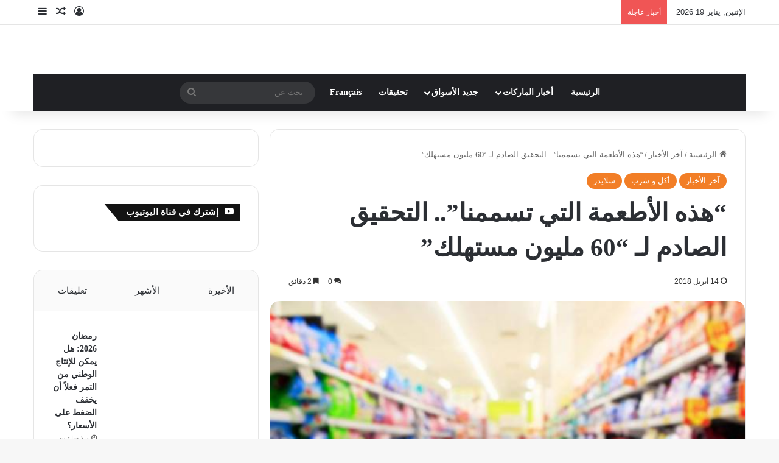

--- FILE ---
content_type: text/html; charset=UTF-8
request_url: https://ar.consonews.ma/3715.html
body_size: 30374
content:
<!DOCTYPE html><html dir="rtl" lang="ar"
xmlns:fb="http://ogp.me/ns/fb#" class="" data-skin="light"><head><script data-no-optimize="1">var litespeed_docref=sessionStorage.getItem("litespeed_docref");litespeed_docref&&(Object.defineProperty(document,"referrer",{get:function(){return litespeed_docref}}),sessionStorage.removeItem("litespeed_docref"));</script> <meta charset="UTF-8" /><link rel="profile" href="https://gmpg.org/xfn/11" /><meta name='robots' content='index, follow, max-image-preview:large, max-snippet:-1, max-video-preview:-1' /><title>&quot;هذه الأطعمة التي تسممنا&quot;.. التحقيق الصادم لـ &quot;60 مليون مستهلك&quot; - موقع كونسونيوز</title><link rel="canonical" href="https://ar.consonews.ma/3715.html" /><meta property="og:locale" content="ar_AR" /><meta property="og:type" content="article" /><meta property="og:title" content="&quot;هذه الأطعمة التي تسممنا&quot;.. التحقيق الصادم لـ &quot;60 مليون مستهلك&quot; - موقع كونسونيوز" /><meta property="og:description" content="على الرغم من خطاب العلامات التجارية الكبرى حول &#8220;الأكل الصحي&#8221; ، إلا أننا لا ننتهي من تناول الوجبات غير الصحية، فالأطعمة &#8220;المتحولة&#8221; توجد في كل مكان على رفوف المتاجر والمحلات. إنها فقيرة من حيث المواد الأولية الخام (الخضروات والفواكه والحليب واللحوم &#8230;) ولكن غنية بالمواد المضافة، ومليئة بالمكونات منخفضة التكلفة، ويتم تحويلها لخداع أذواقنا. مثل &hellip;" /><meta property="og:url" content="https://ar.consonews.ma/3715.html" /><meta property="og:site_name" content="موقع كونسونيوز" /><meta property="article:publisher" content="https://www.facebook.com/consonews/" /><meta property="article:published_time" content="2018-04-14T14:31:06+00:00" /><meta property="article:modified_time" content="2018-04-14T14:49:02+00:00" /><meta property="og:image" content="https://ar.consonews.ma/wp-content/uploads/2018/04/caddie-supermarche-1024x768-768x576.jpg" /><meta property="og:image:width" content="600" /><meta property="og:image:height" content="450" /><meta property="og:image:type" content="image/jpeg" /><meta name="author" content="كونسونيوز" /><meta name="twitter:card" content="summary_large_image" /><meta name="twitter:label1" content="كُتب بواسطة" /><meta name="twitter:data1" content="كونسونيوز" /> <script type="application/ld+json" class="yoast-schema-graph">{"@context":"https://schema.org","@graph":[{"@type":"Article","@id":"https://ar.consonews.ma/3715.html#article","isPartOf":{"@id":"https://ar.consonews.ma/3715.html"},"author":{"name":"كونسونيوز","@id":"https://ar.consonews.ma/#/schema/person/b6f5cf347a624b435cd9df2f2d51da20"},"headline":"&#8220;هذه الأطعمة التي تسممنا&#8221;.. التحقيق الصادم لـ &#8220;60 مليون مستهلك&#8221;","datePublished":"2018-04-14T14:31:06+00:00","dateModified":"2018-04-14T14:49:02+00:00","mainEntityOfPage":{"@id":"https://ar.consonews.ma/3715.html"},"wordCount":1,"commentCount":0,"image":{"@id":"https://ar.consonews.ma/3715.html#primaryimage"},"thumbnailUrl":"https://ar.consonews.ma/wp-content/uploads/2018/04/caddie-supermarche-1024x768-768x576.jpg","articleSection":["آخر الأخبار","أكل و شرب","سلايدر"],"inLanguage":"ar","potentialAction":[{"@type":"CommentAction","name":"Comment","target":["https://ar.consonews.ma/3715.html#respond"]}]},{"@type":"WebPage","@id":"https://ar.consonews.ma/3715.html","url":"https://ar.consonews.ma/3715.html","name":"\"هذه الأطعمة التي تسممنا\".. التحقيق الصادم لـ \"60 مليون مستهلك\" - موقع كونسونيوز","isPartOf":{"@id":"https://ar.consonews.ma/#website"},"primaryImageOfPage":{"@id":"https://ar.consonews.ma/3715.html#primaryimage"},"image":{"@id":"https://ar.consonews.ma/3715.html#primaryimage"},"thumbnailUrl":"https://ar.consonews.ma/wp-content/uploads/2018/04/caddie-supermarche-1024x768-768x576.jpg","datePublished":"2018-04-14T14:31:06+00:00","dateModified":"2018-04-14T14:49:02+00:00","author":{"@id":"https://ar.consonews.ma/#/schema/person/b6f5cf347a624b435cd9df2f2d51da20"},"breadcrumb":{"@id":"https://ar.consonews.ma/3715.html#breadcrumb"},"inLanguage":"ar","potentialAction":[{"@type":"ReadAction","target":["https://ar.consonews.ma/3715.html"]}]},{"@type":"ImageObject","inLanguage":"ar","@id":"https://ar.consonews.ma/3715.html#primaryimage","url":"https://ar.consonews.ma/wp-content/uploads/2018/04/caddie-supermarche-1024x768-768x576.jpg","contentUrl":"https://ar.consonews.ma/wp-content/uploads/2018/04/caddie-supermarche-1024x768-768x576.jpg","width":600,"height":450},{"@type":"BreadcrumbList","@id":"https://ar.consonews.ma/3715.html#breadcrumb","itemListElement":[{"@type":"ListItem","position":1,"name":"Home","item":"https://ar.consonews.ma/"},{"@type":"ListItem","position":2,"name":"&#8220;هذه الأطعمة التي تسممنا&#8221;.. التحقيق الصادم لـ &#8220;60 مليون مستهلك&#8221;"}]},{"@type":"WebSite","@id":"https://ar.consonews.ma/#website","url":"https://ar.consonews.ma/","name":"موقع كونسونيوز","description":"أول موقع خاص بالمستهلك المغربي","potentialAction":[{"@type":"SearchAction","target":{"@type":"EntryPoint","urlTemplate":"https://ar.consonews.ma/?s={search_term_string}"},"query-input":{"@type":"PropertyValueSpecification","valueRequired":true,"valueName":"search_term_string"}}],"inLanguage":"ar"},{"@type":"Person","@id":"https://ar.consonews.ma/#/schema/person/b6f5cf347a624b435cd9df2f2d51da20","name":"كونسونيوز","image":{"@type":"ImageObject","inLanguage":"ar","@id":"https://ar.consonews.ma/#/schema/person/image/","url":"https://ar.consonews.ma/wp-content/litespeed/avatar/3017e65ee3f1aae5fbadc706afed49dd.jpg?ver=1768344048","contentUrl":"https://ar.consonews.ma/wp-content/litespeed/avatar/3017e65ee3f1aae5fbadc706afed49dd.jpg?ver=1768344048","caption":"كونسونيوز"}}]}</script> <link rel='dns-prefetch' href='//fonts.googleapis.com' /><link rel="alternate" type="application/rss+xml" title="موقع كونسونيوز &laquo; الخلاصة" href="https://ar.consonews.ma/feed" /><link rel="alternate" type="application/rss+xml" title="موقع كونسونيوز &laquo; خلاصة التعليقات" href="https://ar.consonews.ma/comments/feed" /><link rel="alternate" type="application/rss+xml" title="موقع كونسونيوز &laquo; &#8220;هذه الأطعمة التي تسممنا&#8221;.. التحقيق الصادم لـ &#8220;60 مليون مستهلك&#8221; خلاصة التعليقات" href="https://ar.consonews.ma/3715.html/feed" /><style type="text/css">:root{				
			--tie-preset-gradient-1: linear-gradient(135deg, rgba(6, 147, 227, 1) 0%, rgb(155, 81, 224) 100%);
			--tie-preset-gradient-2: linear-gradient(135deg, rgb(122, 220, 180) 0%, rgb(0, 208, 130) 100%);
			--tie-preset-gradient-3: linear-gradient(135deg, rgba(252, 185, 0, 1) 0%, rgba(255, 105, 0, 1) 100%);
			--tie-preset-gradient-4: linear-gradient(135deg, rgba(255, 105, 0, 1) 0%, rgb(207, 46, 46) 100%);
			--tie-preset-gradient-5: linear-gradient(135deg, rgb(238, 238, 238) 0%, rgb(169, 184, 195) 100%);
			--tie-preset-gradient-6: linear-gradient(135deg, rgb(74, 234, 220) 0%, rgb(151, 120, 209) 20%, rgb(207, 42, 186) 40%, rgb(238, 44, 130) 60%, rgb(251, 105, 98) 80%, rgb(254, 248, 76) 100%);
			--tie-preset-gradient-7: linear-gradient(135deg, rgb(255, 206, 236) 0%, rgb(152, 150, 240) 100%);
			--tie-preset-gradient-8: linear-gradient(135deg, rgb(254, 205, 165) 0%, rgb(254, 45, 45) 50%, rgb(107, 0, 62) 100%);
			--tie-preset-gradient-9: linear-gradient(135deg, rgb(255, 203, 112) 0%, rgb(199, 81, 192) 50%, rgb(65, 88, 208) 100%);
			--tie-preset-gradient-10: linear-gradient(135deg, rgb(255, 245, 203) 0%, rgb(182, 227, 212) 50%, rgb(51, 167, 181) 100%);
			--tie-preset-gradient-11: linear-gradient(135deg, rgb(202, 248, 128) 0%, rgb(113, 206, 126) 100%);
			--tie-preset-gradient-12: linear-gradient(135deg, rgb(2, 3, 129) 0%, rgb(40, 116, 252) 100%);
			--tie-preset-gradient-13: linear-gradient(135deg, #4D34FA, #ad34fa);
			--tie-preset-gradient-14: linear-gradient(135deg, #0057FF, #31B5FF);
			--tie-preset-gradient-15: linear-gradient(135deg, #FF007A, #FF81BD);
			--tie-preset-gradient-16: linear-gradient(135deg, #14111E, #4B4462);
			--tie-preset-gradient-17: linear-gradient(135deg, #F32758, #FFC581);

			
					--main-nav-background: #1f2024;
					--main-nav-secondry-background: rgba(0,0,0,0.2);
					--main-nav-primary-color: #0088ff;
					--main-nav-contrast-primary-color: #FFFFFF;
					--main-nav-text-color: #FFFFFF;
					--main-nav-secondry-text-color: rgba(225,255,255,0.5);
					--main-nav-main-border-color: rgba(255,255,255,0.07);
					--main-nav-secondry-border-color: rgba(255,255,255,0.04);
				
			}</style><link rel="alternate" title="oEmbed (JSON)" type="application/json+oembed" href="https://ar.consonews.ma/wp-json/oembed/1.0/embed?url=https%3A%2F%2Far.consonews.ma%2F3715.html" /><link rel="alternate" title="oEmbed (XML)" type="text/xml+oembed" href="https://ar.consonews.ma/wp-json/oembed/1.0/embed?url=https%3A%2F%2Far.consonews.ma%2F3715.html&#038;format=xml" /><style>.lazyload,
			.lazyloading {
				max-width: 100%;
			}</style><meta name="viewport" content="width=device-width, initial-scale=1.0" /><style id='wp-img-auto-sizes-contain-inline-css' type='text/css'>img:is([sizes=auto i],[sizes^="auto," i]){contain-intrinsic-size:3000px 1500px}
/*# sourceURL=wp-img-auto-sizes-contain-inline-css */</style><link data-optimized="2" rel="stylesheet" href="https://ar.consonews.ma/wp-content/litespeed/css/64ded1bbe633b655c7d9f106041c973e.css?ver=d6c60" /><style id='global-styles-inline-css' type='text/css'>:root{--wp--preset--aspect-ratio--square: 1;--wp--preset--aspect-ratio--4-3: 4/3;--wp--preset--aspect-ratio--3-4: 3/4;--wp--preset--aspect-ratio--3-2: 3/2;--wp--preset--aspect-ratio--2-3: 2/3;--wp--preset--aspect-ratio--16-9: 16/9;--wp--preset--aspect-ratio--9-16: 9/16;--wp--preset--color--black: #000000;--wp--preset--color--cyan-bluish-gray: #abb8c3;--wp--preset--color--white: #ffffff;--wp--preset--color--pale-pink: #f78da7;--wp--preset--color--vivid-red: #cf2e2e;--wp--preset--color--luminous-vivid-orange: #ff6900;--wp--preset--color--luminous-vivid-amber: #fcb900;--wp--preset--color--light-green-cyan: #7bdcb5;--wp--preset--color--vivid-green-cyan: #00d084;--wp--preset--color--pale-cyan-blue: #8ed1fc;--wp--preset--color--vivid-cyan-blue: #0693e3;--wp--preset--color--vivid-purple: #9b51e0;--wp--preset--color--global-color: #f27e26;--wp--preset--gradient--vivid-cyan-blue-to-vivid-purple: linear-gradient(135deg,rgb(6,147,227) 0%,rgb(155,81,224) 100%);--wp--preset--gradient--light-green-cyan-to-vivid-green-cyan: linear-gradient(135deg,rgb(122,220,180) 0%,rgb(0,208,130) 100%);--wp--preset--gradient--luminous-vivid-amber-to-luminous-vivid-orange: linear-gradient(135deg,rgb(252,185,0) 0%,rgb(255,105,0) 100%);--wp--preset--gradient--luminous-vivid-orange-to-vivid-red: linear-gradient(135deg,rgb(255,105,0) 0%,rgb(207,46,46) 100%);--wp--preset--gradient--very-light-gray-to-cyan-bluish-gray: linear-gradient(135deg,rgb(238,238,238) 0%,rgb(169,184,195) 100%);--wp--preset--gradient--cool-to-warm-spectrum: linear-gradient(135deg,rgb(74,234,220) 0%,rgb(151,120,209) 20%,rgb(207,42,186) 40%,rgb(238,44,130) 60%,rgb(251,105,98) 80%,rgb(254,248,76) 100%);--wp--preset--gradient--blush-light-purple: linear-gradient(135deg,rgb(255,206,236) 0%,rgb(152,150,240) 100%);--wp--preset--gradient--blush-bordeaux: linear-gradient(135deg,rgb(254,205,165) 0%,rgb(254,45,45) 50%,rgb(107,0,62) 100%);--wp--preset--gradient--luminous-dusk: linear-gradient(135deg,rgb(255,203,112) 0%,rgb(199,81,192) 50%,rgb(65,88,208) 100%);--wp--preset--gradient--pale-ocean: linear-gradient(135deg,rgb(255,245,203) 0%,rgb(182,227,212) 50%,rgb(51,167,181) 100%);--wp--preset--gradient--electric-grass: linear-gradient(135deg,rgb(202,248,128) 0%,rgb(113,206,126) 100%);--wp--preset--gradient--midnight: linear-gradient(135deg,rgb(2,3,129) 0%,rgb(40,116,252) 100%);--wp--preset--font-size--small: 13px;--wp--preset--font-size--medium: 20px;--wp--preset--font-size--large: 36px;--wp--preset--font-size--x-large: 42px;--wp--preset--spacing--20: 0.44rem;--wp--preset--spacing--30: 0.67rem;--wp--preset--spacing--40: 1rem;--wp--preset--spacing--50: 1.5rem;--wp--preset--spacing--60: 2.25rem;--wp--preset--spacing--70: 3.38rem;--wp--preset--spacing--80: 5.06rem;--wp--preset--shadow--natural: 6px 6px 9px rgba(0, 0, 0, 0.2);--wp--preset--shadow--deep: 12px 12px 50px rgba(0, 0, 0, 0.4);--wp--preset--shadow--sharp: 6px 6px 0px rgba(0, 0, 0, 0.2);--wp--preset--shadow--outlined: 6px 6px 0px -3px rgb(255, 255, 255), 6px 6px rgb(0, 0, 0);--wp--preset--shadow--crisp: 6px 6px 0px rgb(0, 0, 0);}:where(.is-layout-flex){gap: 0.5em;}:where(.is-layout-grid){gap: 0.5em;}body .is-layout-flex{display: flex;}.is-layout-flex{flex-wrap: wrap;align-items: center;}.is-layout-flex > :is(*, div){margin: 0;}body .is-layout-grid{display: grid;}.is-layout-grid > :is(*, div){margin: 0;}:where(.wp-block-columns.is-layout-flex){gap: 2em;}:where(.wp-block-columns.is-layout-grid){gap: 2em;}:where(.wp-block-post-template.is-layout-flex){gap: 1.25em;}:where(.wp-block-post-template.is-layout-grid){gap: 1.25em;}.has-black-color{color: var(--wp--preset--color--black) !important;}.has-cyan-bluish-gray-color{color: var(--wp--preset--color--cyan-bluish-gray) !important;}.has-white-color{color: var(--wp--preset--color--white) !important;}.has-pale-pink-color{color: var(--wp--preset--color--pale-pink) !important;}.has-vivid-red-color{color: var(--wp--preset--color--vivid-red) !important;}.has-luminous-vivid-orange-color{color: var(--wp--preset--color--luminous-vivid-orange) !important;}.has-luminous-vivid-amber-color{color: var(--wp--preset--color--luminous-vivid-amber) !important;}.has-light-green-cyan-color{color: var(--wp--preset--color--light-green-cyan) !important;}.has-vivid-green-cyan-color{color: var(--wp--preset--color--vivid-green-cyan) !important;}.has-pale-cyan-blue-color{color: var(--wp--preset--color--pale-cyan-blue) !important;}.has-vivid-cyan-blue-color{color: var(--wp--preset--color--vivid-cyan-blue) !important;}.has-vivid-purple-color{color: var(--wp--preset--color--vivid-purple) !important;}.has-black-background-color{background-color: var(--wp--preset--color--black) !important;}.has-cyan-bluish-gray-background-color{background-color: var(--wp--preset--color--cyan-bluish-gray) !important;}.has-white-background-color{background-color: var(--wp--preset--color--white) !important;}.has-pale-pink-background-color{background-color: var(--wp--preset--color--pale-pink) !important;}.has-vivid-red-background-color{background-color: var(--wp--preset--color--vivid-red) !important;}.has-luminous-vivid-orange-background-color{background-color: var(--wp--preset--color--luminous-vivid-orange) !important;}.has-luminous-vivid-amber-background-color{background-color: var(--wp--preset--color--luminous-vivid-amber) !important;}.has-light-green-cyan-background-color{background-color: var(--wp--preset--color--light-green-cyan) !important;}.has-vivid-green-cyan-background-color{background-color: var(--wp--preset--color--vivid-green-cyan) !important;}.has-pale-cyan-blue-background-color{background-color: var(--wp--preset--color--pale-cyan-blue) !important;}.has-vivid-cyan-blue-background-color{background-color: var(--wp--preset--color--vivid-cyan-blue) !important;}.has-vivid-purple-background-color{background-color: var(--wp--preset--color--vivid-purple) !important;}.has-black-border-color{border-color: var(--wp--preset--color--black) !important;}.has-cyan-bluish-gray-border-color{border-color: var(--wp--preset--color--cyan-bluish-gray) !important;}.has-white-border-color{border-color: var(--wp--preset--color--white) !important;}.has-pale-pink-border-color{border-color: var(--wp--preset--color--pale-pink) !important;}.has-vivid-red-border-color{border-color: var(--wp--preset--color--vivid-red) !important;}.has-luminous-vivid-orange-border-color{border-color: var(--wp--preset--color--luminous-vivid-orange) !important;}.has-luminous-vivid-amber-border-color{border-color: var(--wp--preset--color--luminous-vivid-amber) !important;}.has-light-green-cyan-border-color{border-color: var(--wp--preset--color--light-green-cyan) !important;}.has-vivid-green-cyan-border-color{border-color: var(--wp--preset--color--vivid-green-cyan) !important;}.has-pale-cyan-blue-border-color{border-color: var(--wp--preset--color--pale-cyan-blue) !important;}.has-vivid-cyan-blue-border-color{border-color: var(--wp--preset--color--vivid-cyan-blue) !important;}.has-vivid-purple-border-color{border-color: var(--wp--preset--color--vivid-purple) !important;}.has-vivid-cyan-blue-to-vivid-purple-gradient-background{background: var(--wp--preset--gradient--vivid-cyan-blue-to-vivid-purple) !important;}.has-light-green-cyan-to-vivid-green-cyan-gradient-background{background: var(--wp--preset--gradient--light-green-cyan-to-vivid-green-cyan) !important;}.has-luminous-vivid-amber-to-luminous-vivid-orange-gradient-background{background: var(--wp--preset--gradient--luminous-vivid-amber-to-luminous-vivid-orange) !important;}.has-luminous-vivid-orange-to-vivid-red-gradient-background{background: var(--wp--preset--gradient--luminous-vivid-orange-to-vivid-red) !important;}.has-very-light-gray-to-cyan-bluish-gray-gradient-background{background: var(--wp--preset--gradient--very-light-gray-to-cyan-bluish-gray) !important;}.has-cool-to-warm-spectrum-gradient-background{background: var(--wp--preset--gradient--cool-to-warm-spectrum) !important;}.has-blush-light-purple-gradient-background{background: var(--wp--preset--gradient--blush-light-purple) !important;}.has-blush-bordeaux-gradient-background{background: var(--wp--preset--gradient--blush-bordeaux) !important;}.has-luminous-dusk-gradient-background{background: var(--wp--preset--gradient--luminous-dusk) !important;}.has-pale-ocean-gradient-background{background: var(--wp--preset--gradient--pale-ocean) !important;}.has-electric-grass-gradient-background{background: var(--wp--preset--gradient--electric-grass) !important;}.has-midnight-gradient-background{background: var(--wp--preset--gradient--midnight) !important;}.has-small-font-size{font-size: var(--wp--preset--font-size--small) !important;}.has-medium-font-size{font-size: var(--wp--preset--font-size--medium) !important;}.has-large-font-size{font-size: var(--wp--preset--font-size--large) !important;}.has-x-large-font-size{font-size: var(--wp--preset--font-size--x-large) !important;}
/*# sourceURL=global-styles-inline-css */</style><style id='classic-theme-styles-inline-css' type='text/css'>/*! This file is auto-generated */
.wp-block-button__link{color:#fff;background-color:#32373c;border-radius:9999px;box-shadow:none;text-decoration:none;padding:calc(.667em + 2px) calc(1.333em + 2px);font-size:1.125em}.wp-block-file__button{background:#32373c;color:#fff;text-decoration:none}
/*# sourceURL=/wp-includes/css/classic-themes.min.css */</style><style id='tie-theme-child-css-inline-css' type='text/css'>.wf-active body{font-family: 'Almarai';}.logo-text,h1,h2,h3,h4,h5,h6,.the-subtitle{font-family: Droid Arabic Kufi;}#main-nav .main-menu > ul > li > a{font-family: Noto Sans Kufi Arabic;}#tie-wrapper .mag-box.big-post-left-box li:not(:first-child) .post-title,#tie-wrapper .mag-box.big-post-top-box li:not(:first-child) .post-title,#tie-wrapper .mag-box.half-box li:not(:first-child) .post-title,#tie-wrapper .mag-box.big-thumb-left-box li:not(:first-child) .post-title,#tie-wrapper .mag-box.scrolling-box .slide .post-title,#tie-wrapper .mag-box.miscellaneous-box li:not(:first-child) .post-title{font-weight: 500;}:root:root{--brand-color: #f27e26;--dark-brand-color: #c04c00;--bright-color: #FFFFFF;--base-color: #2c2f34;}#reading-position-indicator{box-shadow: 0 0 10px rgba( 242,126,38,0.7);}:root:root{--brand-color: #f27e26;--dark-brand-color: #c04c00;--bright-color: #FFFFFF;--base-color: #2c2f34;}#reading-position-indicator{box-shadow: 0 0 10px rgba( 242,126,38,0.7);}#header-notification-bar{background: var( --tie-preset-gradient-13 );}#header-notification-bar{--tie-buttons-color: #FFFFFF;--tie-buttons-border-color: #FFFFFF;--tie-buttons-hover-color: #e1e1e1;--tie-buttons-hover-text: #000000;}#header-notification-bar{--tie-buttons-text: #000000;}body .mag-box .breaking,body .social-icons-widget .social-icons-item .social-link,body .widget_product_tag_cloud a,body .widget_tag_cloud a,body .post-tags a,body .widget_layered_nav_filters a,body .post-bottom-meta-title,body .post-bottom-meta a,body .post-cat,body .show-more-button,body #instagram-link.is-expanded .follow-button,body .cat-counter a + span,body .mag-box-options .slider-arrow-nav a,body .main-menu .cats-horizontal li a,body #instagram-link.is-compact,body .pages-numbers a,body .pages-nav-item,body .bp-pagination-links .page-numbers,body .fullwidth-area .widget_tag_cloud .tagcloud a,body ul.breaking-news-nav li.jnt-prev,body ul.breaking-news-nav li.jnt-next,body #tie-popup-search-mobile table.gsc-search-box{border-radius: 35px;}body .mag-box ul.breaking-news-nav li{border: 0 !important;}body #instagram-link.is-compact{padding-right: 40px;padding-left: 40px;}body .post-bottom-meta-title,body .post-bottom-meta a,body .more-link{padding-right: 15px;padding-left: 15px;}body #masonry-grid .container-wrapper .post-thumb img{border-radius: 0px;}body .video-thumbnail,body .review-item,body .review-summary,body .user-rate-wrap,body textarea,body input,body select{border-radius: 5px;}body .post-content-slideshow,body #tie-read-next,body .prev-next-post-nav .post-thumb,body .post-thumb img,body .container-wrapper,body .tie-popup-container .container-wrapper,body .widget,body .tie-grid-slider .grid-item,body .slider-vertical-navigation .slide,body .boxed-slider:not(.tie-grid-slider) .slide,body .buddypress-wrap .activity-list .load-more a,body .buddypress-wrap .activity-list .load-newest a,body .woocommerce .products .product .product-img img,body .woocommerce .products .product .product-img,body .woocommerce .woocommerce-tabs,body .woocommerce div.product .related.products,body .woocommerce div.product .up-sells.products,body .woocommerce .cart_totals,.woocommerce .cross-sells,body .big-thumb-left-box-inner,body .miscellaneous-box .posts-items li:first-child,body .single-big-img,body .masonry-with-spaces .container-wrapper .slide,body .news-gallery-items li .post-thumb,body .scroll-2-box .slide,.magazine1.archive:not(.bbpress) .entry-header-outer,.magazine1.search .entry-header-outer,.magazine1.archive:not(.bbpress) .mag-box .container-wrapper,.magazine1.search .mag-box .container-wrapper,body.magazine1 .entry-header-outer + .mag-box,body .digital-rating-static,body .entry q,body .entry blockquote,body #instagram-link.is-expanded,body.single-post .featured-area,body.post-layout-8 #content,body .footer-boxed-widget-area,body .tie-video-main-slider,body .post-thumb-overlay,body .widget_media_image img,body .stream-item-mag img,body .media-page-layout .post-element{border-radius: 15px;}#subcategories-section .container-wrapper{border-radius: 15px !important;margin-top: 15px !important;border-top-width: 1px !important;}@media (max-width: 767px) {.tie-video-main-slider iframe{border-top-right-radius: 15px;border-top-left-radius: 15px;}}.magazine1.archive:not(.bbpress) .mag-box .container-wrapper,.magazine1.search .mag-box .container-wrapper{margin-top: 15px;border-top-width: 1px;}body .section-wrapper:not(.container-full) .wide-slider-wrapper .slider-main-container,body .section-wrapper:not(.container-full) .wide-slider-three-slids-wrapper{border-radius: 15px;overflow: hidden;}body .wide-slider-nav-wrapper,body .share-buttons-bottom,body .first-post-gradient li:first-child .post-thumb:after,body .scroll-2-box .post-thumb:after{border-bottom-left-radius: 15px;border-bottom-right-radius: 15px;}body .main-menu .menu-sub-content,body .comp-sub-menu{border-bottom-left-radius: 10px;border-bottom-right-radius: 10px;}body.single-post .featured-area{overflow: hidden;}body #check-also-box.check-also-left{border-top-right-radius: 15px;border-bottom-right-radius: 15px;}body #check-also-box.check-also-right{border-top-left-radius: 15px;border-bottom-left-radius: 15px;}body .mag-box .breaking-news-nav li:last-child{border-top-right-radius: 35px;border-bottom-right-radius: 35px;}body .mag-box .breaking-title:before{border-top-right-radius: 35px;border-bottom-right-radius: 35px;}body .tabs li:last-child a,body .full-overlay-title li:not(.no-post-thumb) .block-title-overlay{border-top-left-radius: 15px;}body .center-overlay-title li:not(.no-post-thumb) .block-title-overlay,body .tabs li:first-child a{border-top-right-radius: 15px;}
/*# sourceURL=tie-theme-child-css-inline-css */</style> <script type="litespeed/javascript" data-src="https://ar.consonews.ma/wp-includes/js/jquery/jquery.min.js" id="jquery-core-js"></script> <link rel="https://api.w.org/" href="https://ar.consonews.ma/wp-json/" /><link rel="alternate" title="JSON" type="application/json" href="https://ar.consonews.ma/wp-json/wp/v2/posts/3715" /><link rel="EditURI" type="application/rsd+xml" title="RSD" href="https://ar.consonews.ma/xmlrpc.php?rsd" /><meta name="generator" content="WordPress 6.9" /><link rel='shortlink' href='https://ar.consonews.ma/?p=3715' /><meta property="fb:app_id" content="670672673010100"/>
 <script type="litespeed/javascript">(function(i,s,o,g,r,a,m){i.GoogleAnalyticsObject=r;i[r]=i[r]||function(){(i[r].q=i[r].q||[]).push(arguments)},i[r].l=1*new Date();a=s.createElement(o),m=s.getElementsByTagName(o)[0];a.async=1;a.src=g;m.parentNode.insertBefore(a,m)})(window,document,'script','https://www.google-analytics.com/analytics.js','ga');ga('create','UA-77123150-1','auto');ga('send','pageview')</script> <style>html:not(.dark-skin) .light-skin{--wmvp-playlist-head-bg: var(--brand-color);--wmvp-playlist-head-color: var(--bright-color);--wmvp-current-video-bg: #f2f4f5;--wmvp-current-video-color: #000;--wmvp-playlist-bg: #fff;--wmvp-playlist-color: #000;--wmvp-playlist-outer-border: 1px solid rgba(0,0,0,0.07);--wmvp-playlist-inner-border-color: rgba(0,0,0,0.07);}</style><style>.dark-skin{--wmvp-playlist-head-bg: #131416;--wmvp-playlist-head-color: #fff;--wmvp-current-video-bg: #24262a;--wmvp-current-video-color: #fff;--wmvp-playlist-bg: #1a1b1f;--wmvp-playlist-color: #fff;--wmvp-playlist-outer-border: 1px solid rgba(0,0,0,0.07);--wmvp-playlist-inner-border-color: rgba(255,255,255,0.05);}</style> <script type="litespeed/javascript">document.documentElement.className=document.documentElement.className.replace('no-js','js')</script> <style>.no-js img.lazyload {
				display: none;
			}

			figure.wp-block-image img.lazyloading {
				min-width: 150px;
			}

			.lazyload,
			.lazyloading {
				--smush-placeholder-width: 100px;
				--smush-placeholder-aspect-ratio: 1/1;
				width: var(--smush-image-width, var(--smush-placeholder-width)) !important;
				aspect-ratio: var(--smush-image-aspect-ratio, var(--smush-placeholder-aspect-ratio)) !important;
			}

						.lazyload, .lazyloading {
				opacity: 0;
			}

			.lazyloaded {
				opacity: 1;
				transition: opacity 400ms;
				transition-delay: 0ms;
			}</style><meta http-equiv="X-UA-Compatible" content="IE=edge"><link rel="amphtml" href="https://ar.consonews.ma/3715.html?amp=1"><link rel="icon" href="https://ar.consonews.ma/wp-content/uploads/2016/11/cropped-favico-32x32.png" sizes="32x32" /><link rel="icon" href="https://ar.consonews.ma/wp-content/uploads/2016/11/cropped-favico-192x192.png" sizes="192x192" /><link rel="apple-touch-icon" href="https://ar.consonews.ma/wp-content/uploads/2016/11/cropped-favico-180x180.png" /><meta name="msapplication-TileImage" content="https://ar.consonews.ma/wp-content/uploads/2016/11/cropped-favico-270x270.png" /></head><body id="tie-body" class="rtl wp-singular post-template-default single single-post postid-3715 single-format-standard wp-theme-jannah wp-child-theme-jannah-child wrapper-has-shadow block-head-4 block-head-6 magazine3 magazine1 is-thumb-overlay-disabled is-desktop is-header-layout-2 has-header-ad sidebar-left has-sidebar post-layout-1 narrow-title-narrow-media has-mobile-share"><div class="background-overlay"><div id="tie-container" class="site tie-container"><div id="tie-wrapper"><header id="theme-header" class="theme-header header-layout-2 main-nav-dark main-nav-default-dark main-nav-below main-nav-boxed has-stream-item top-nav-active top-nav-light top-nav-default-light top-nav-above has-shadow has-normal-width-logo mobile-header-default"><nav id="top-nav"  class="has-date-breaking-components top-nav header-nav has-breaking-news" aria-label="الشريط العلوي"><div class="container"><div class="topbar-wrapper"><div class="topbar-today-date">
الإثنين, يناير 19 2026</div><div class="tie-alignleft"><div class="breaking controls-is-active"><span class="breaking-title">
<span class="tie-icon-bolt breaking-icon" aria-hidden="true"></span>
<span class="breaking-title-text">أخبار عاجلة</span>
</span><ul id="breaking-news-in-header" class="breaking-news" data-type="reveal" data-arrows="true"><li class="news-item">
<a href="https://ar.consonews.ma/24841.html">رمضان 2026: هل يمكن للإنتاج الوطني من التمر فعلاً أن يخفف الضغط على الأسعار؟</a></li><li class="news-item">
<a href="https://ar.consonews.ma/24839.html">براندت: نهاية علامة تجارية تتجاوز المئة عام؟</a></li><li class="news-item">
<a href="https://ar.consonews.ma/24846.html">ارتفاع صادرات الحرف اليدوية بنسبة 11% في 2025</a></li><li class="news-item">
<a href="https://ar.consonews.ma/24849.html">السياحة: إسبانيا تقترب من 100 مليون زائر، بين الأداء الاقتصادي والتوترات الاجتماعية</a></li><li class="news-item">
<a href="https://ar.consonews.ma/24852.html">الصناعة 4.0: وام ماروك تدفع بالمغرب إلى مصافّ المركز الصناعي الإفريقي بمشاركة عالمية غير مسبوقة</a></li><li class="news-item">
<a href="https://ar.consonews.ma/24879.html">المغرب يسجل أعلى تساقطات ثلجية للموسم</a></li><li class="news-item">
<a href="https://ar.consonews.ma/24876.html">دراسة علمية: تراجع مقلق للمخزونات السمكية بالواجهة المتوسطية المغربية</a></li><li class="news-item">
<a href="https://ar.consonews.ma/24873.html">أزيد من 3000 مستفيد من خدمات قافلة طبية بمديونة</a></li><li class="news-item">
<a href="https://ar.consonews.ma/24870.html">الحكومة تفرض ضوابط صارمة لمحاربة “الزيوت المغشوشة”</a></li><li class="news-item">
<a href="https://ar.consonews.ma/24835.html">توبقال.. انهيار ثلجي يُخلّف 3 مفقودين واستنفار واسع لفرق الإنقاذ</a></li></ul></div></div><div class="tie-alignright"><ul class="components"><li class=" popup-login-icon menu-item custom-menu-link">
<a href="#" class="lgoin-btn tie-popup-trigger">
<span class="tie-icon-author" aria-hidden="true"></span>
<span class="screen-reader-text">تسجيل الدخول</span>			</a></li><li class="random-post-icon menu-item custom-menu-link">
<a href="/3715.html?random-post=1" class="random-post" title="مقال عشوائي" rel="nofollow">
<span class="tie-icon-random" aria-hidden="true"></span>
<span class="screen-reader-text">مقال عشوائي</span>
</a></li><li class="side-aside-nav-icon menu-item custom-menu-link">
<a href="#">
<span class="tie-icon-navicon" aria-hidden="true"></span>
<span class="screen-reader-text">إضافة عمود جانبي</span>
</a></li></ul></div></div></div></nav><div class="container header-container"><div class="tie-row logo-row"><div class="logo-wrapper"><div class="tie-col-md-4 logo-container clearfix"><div id="mobile-header-components-area_1" class="mobile-header-components"><ul class="components"><li class="mobile-component_menu custom-menu-link"><a href="#" id="mobile-menu-icon" class=""><span class="tie-mobile-menu-icon nav-icon is-layout-1"></span><span class="screen-reader-text">القائمة</span></a></li></ul></div><div id="logo" class="image-logo" style="margin-top: 5px; margin-bottom: 5px;">
<a title="موقع كونسونيوز" href="https://ar.consonews.ma/">
<picture class="tie-logo-default tie-logo-picture">
<source class="tie-logo-source-default tie-logo-source" data-srcset="https://ar.consonews.ma/wp-content/uploads/2016/10/CONSONEWS-LOGO-VA.jpg">
<img class="tie-logo-img-default tie-logo-img lazyload" data-src="https://ar.consonews.ma/wp-content/uploads/2016/10/CONSONEWS-LOGO-VA.jpg" alt="موقع كونسونيوز" width="50" height="120" style="--smush-placeholder-width: 50px; --smush-placeholder-aspect-ratio: 50/120;max-height:120px; width: auto;" src="[data-uri]" />
</picture>
</a></div><div id="mobile-header-components-area_2" class="mobile-header-components"><ul class="components"><li class="mobile-component_search custom-menu-link">
<a href="#" class="tie-search-trigger-mobile">
<span class="tie-icon-search tie-search-icon" aria-hidden="true"></span>
<span class="screen-reader-text">بحث عن</span>
</a></li></ul></div></div></div><div class="tie-col-md-8 stream-item stream-item-top-wrapper"><div class="stream-item-top"><div class="stream-item-size" style=""><script type="litespeed/javascript" data-src='https://www.googletagservices.com/tag/js/gpt.js'>googletag.pubads().definePassback('/24094414/header-FR', [[300, 150], [900, 250], [300, 100], [300, 50], [728, 90], [970, 250], [300, 250], [970, 90]]).display();</script></div></div></div></div></div><div class="main-nav-wrapper"><nav id="main-nav" data-skin="search-in-main-nav" class="main-nav header-nav live-search-parent menu-style-default menu-style-solid-bg"  aria-label="القائمة الرئيسية"><div class="container"><div class="main-menu-wrapper"><div id="menu-components-wrap"><div class="main-menu main-menu-wrap"><div id="main-nav-menu" class="main-menu header-menu"><ul id="menu-%d8%a7%d9%84%d8%b1%d8%a6%d9%8a%d8%b3%d9%8a%d8%a9" class="menu"><li id="menu-item-12" class="menu-item menu-item-type-custom menu-item-object-custom menu-item-12"><a href="/">الرئيسية</a></li><li id="menu-item-13" class="menu-item menu-item-type-taxonomy menu-item-object-category current-post-ancestor menu-item-has-children menu-item-13"><a href="https://ar.consonews.ma/category/news">أخبار الماركات</a><ul class="sub-menu menu-sub-content"><li id="menu-item-3819" class="menu-item menu-item-type-taxonomy menu-item-object-category current-post-ancestor current-menu-parent current-post-parent menu-item-3819"><a href="https://ar.consonews.ma/category/news/food-boissons">أكل و شرب</a></li><li id="menu-item-3821" class="menu-item menu-item-type-taxonomy menu-item-object-category menu-item-3821"><a href="https://ar.consonews.ma/category/news/hightech">تكنولوجيات</a></li><li id="menu-item-3820" class="menu-item menu-item-type-taxonomy menu-item-object-category menu-item-3820"><a href="https://ar.consonews.ma/category/news/maison-famille">العائلة و المنزل</a></li><li id="menu-item-3822" class="menu-item menu-item-type-taxonomy menu-item-object-category menu-item-3822"><a href="https://ar.consonews.ma/category/news/formation-carriere">تكوين و عمل</a></li><li id="menu-item-3823" class="menu-item menu-item-type-taxonomy menu-item-object-category menu-item-3823"><a href="https://ar.consonews.ma/category/news/culture">ثقافة و ترفيه</a></li><li id="menu-item-3824" class="menu-item menu-item-type-taxonomy menu-item-object-category menu-item-3824"><a href="https://ar.consonews.ma/category/news/service-public">شأن محلي</a></li><li id="menu-item-3826" class="menu-item menu-item-type-taxonomy menu-item-object-category menu-item-3826"><a href="https://ar.consonews.ma/category/news/voyages-hotels">سياحة و أسفار</a></li><li id="menu-item-3825" class="menu-item menu-item-type-taxonomy menu-item-object-category menu-item-3825"><a href="https://ar.consonews.ma/category/news/immobilier">سكن</a></li><li id="menu-item-3829" class="menu-item menu-item-type-taxonomy menu-item-object-category menu-item-3829"><a href="https://ar.consonews.ma/category/news/auto-moto">محركات</a></li><li id="menu-item-3827" class="menu-item menu-item-type-taxonomy menu-item-object-category menu-item-3827"><a href="https://ar.consonews.ma/category/news/sante-bien-etre">صحة و رشاقة</a></li><li id="menu-item-3828" class="menu-item menu-item-type-taxonomy menu-item-object-category menu-item-3828"><a href="https://ar.consonews.ma/category/news/finances-credit">قروض و تمويلات</a></li><li id="menu-item-3830" class="menu-item menu-item-type-taxonomy menu-item-object-category menu-item-3830"><a href="https://ar.consonews.ma/category/news/mode-beaute">موضة و جمال</a></li></ul></li><li id="menu-item-10" class="menu-item menu-item-type-taxonomy menu-item-object-category menu-item-has-children menu-item-10"><a href="https://ar.consonews.ma/category/lancements">جديد الأسواق</a><ul class="sub-menu menu-sub-content"><li id="menu-item-3831" class="menu-item menu-item-type-taxonomy menu-item-object-category menu-item-3831"><a href="https://ar.consonews.ma/category/lancements/food-boissons-lancements">أكل و شرب</a></li><li id="menu-item-3832" class="menu-item menu-item-type-taxonomy menu-item-object-category menu-item-3832"><a href="https://ar.consonews.ma/category/lancements/maison-famille-lancements">العائلة و المنزل</a></li><li id="menu-item-3833" class="menu-item menu-item-type-taxonomy menu-item-object-category menu-item-3833"><a href="https://ar.consonews.ma/category/lancements/hightech-lancements">تكنولوجيات</a></li><li id="menu-item-3834" class="menu-item menu-item-type-taxonomy menu-item-object-category menu-item-3834"><a href="https://ar.consonews.ma/category/lancements/formation-carriere-lancements">تكوين و عمل</a></li><li id="menu-item-3835" class="menu-item menu-item-type-taxonomy menu-item-object-category menu-item-3835"><a href="https://ar.consonews.ma/category/lancements/culture-lancements">ثقافة و ترفيه</a></li><li id="menu-item-3837" class="menu-item menu-item-type-taxonomy menu-item-object-category menu-item-3837"><a href="https://ar.consonews.ma/category/lancements/immobilier-logement">سكن</a></li><li id="menu-item-3838" class="menu-item menu-item-type-taxonomy menu-item-object-category menu-item-3838"><a href="https://ar.consonews.ma/category/lancements/voyages-hotels-lancements">سياحة و أسفار</a></li><li id="menu-item-3836" class="menu-item menu-item-type-taxonomy menu-item-object-category menu-item-3836"><a href="https://ar.consonews.ma/category/lancements/service-public-lancements">شأن محلي</a></li><li id="menu-item-3839" class="menu-item menu-item-type-taxonomy menu-item-object-category menu-item-3839"><a href="https://ar.consonews.ma/category/lancements/sant-bien-etre">صحة و رشاقة</a></li><li id="menu-item-3840" class="menu-item menu-item-type-taxonomy menu-item-object-category menu-item-3840"><a href="https://ar.consonews.ma/category/lancements/finances-credit-lancements">قروض و تمويلات</a></li><li id="menu-item-3841" class="menu-item menu-item-type-taxonomy menu-item-object-category menu-item-3841"><a href="https://ar.consonews.ma/category/lancements/auto-moto-lancements">محركات</a></li><li id="menu-item-3842" class="menu-item menu-item-type-taxonomy menu-item-object-category menu-item-3842"><a href="https://ar.consonews.ma/category/lancements/mode-beaute-lancements">موضة و جمال</a></li></ul></li><li id="menu-item-9" class="menu-item menu-item-type-taxonomy menu-item-object-category menu-item-9"><a href="https://ar.consonews.ma/category/enquete">تحقيقات</a></li><li id="menu-item-14" class="menu-item menu-item-type-custom menu-item-object-custom menu-item-14"><a href="http://consonews.ma">Français</a></li></ul></div></div><ul class="components"><li class="search-bar menu-item custom-menu-link" aria-label="بحث"><form method="get" id="search" action="https://ar.consonews.ma/">
<input id="search-input" class="is-ajax-search"  inputmode="search" type="text" name="s" title="بحث عن" placeholder="بحث عن" />
<button id="search-submit" type="submit">
<span class="tie-icon-search tie-search-icon" aria-hidden="true"></span>
<span class="screen-reader-text">بحث عن</span>
</button></form></li></ul></div></div></div></nav></div></header><div id="content" class="site-content container"><div id="main-content-row" class="tie-row main-content-row"><div class="main-content tie-col-md-8 tie-col-xs-12" role="main"><article id="the-post" class="container-wrapper post-content tie-standard"><header class="entry-header-outer"><nav id="breadcrumb"><a href="https://ar.consonews.ma/"><span class="tie-icon-home" aria-hidden="true"></span> الرئيسية</a><em class="delimiter">/</em><a href="https://ar.consonews.ma/category/breaking-news">آخر الأخبار</a><em class="delimiter">/</em><span class="current">&#8220;هذه الأطعمة التي تسممنا&#8221;.. التحقيق الصادم لـ &#8220;60 مليون مستهلك&#8221;</span></nav><script type="application/ld+json">{"@context":"http:\/\/schema.org","@type":"BreadcrumbList","@id":"#Breadcrumb","itemListElement":[{"@type":"ListItem","position":1,"item":{"name":"\u0627\u0644\u0631\u0626\u064a\u0633\u064a\u0629","@id":"https:\/\/ar.consonews.ma\/"}},{"@type":"ListItem","position":2,"item":{"name":"\u0622\u062e\u0631 \u0627\u0644\u0623\u062e\u0628\u0627\u0631","@id":"https:\/\/ar.consonews.ma\/category\/breaking-news"}}]}</script> <div class="entry-header"><span class="post-cat-wrap"><a class="post-cat tie-cat-244" href="https://ar.consonews.ma/category/breaking-news">آخر الأخبار</a><a class="post-cat tie-cat-13" href="https://ar.consonews.ma/category/news/food-boissons">أكل و شرب</a><a class="post-cat tie-cat-245" href="https://ar.consonews.ma/category/slide">سلايدر</a></span><h1 class="post-title entry-title">
&#8220;هذه الأطعمة التي تسممنا&#8221;.. التحقيق الصادم لـ &#8220;60 مليون مستهلك&#8221;</h1><div class="single-post-meta post-meta clearfix"><span class="date meta-item tie-icon">14 أبريل 2018</span><div class="tie-alignright"><span class="meta-comment tie-icon meta-item fa-before">0</span><span class="meta-reading-time meta-item"><span class="tie-icon-bookmark" aria-hidden="true"></span> 2 دقائق</span></div></div></div></header><div  class="featured-area"><div class="featured-area-inner"><figure class="single-featured-image"><img data-lazyloaded="1" src="[data-uri]" width="600" height="450" data-src="https://ar.consonews.ma/wp-content/uploads/2018/04/caddie-supermarche-1024x768-768x576.jpg" class="attachment-jannah-image-post size-jannah-image-post wp-post-image" alt="" data-main-img="1" decoding="async" fetchpriority="high" data-srcset="https://ar.consonews.ma/wp-content/uploads/2018/04/caddie-supermarche-1024x768-768x576.jpg 600w, https://ar.consonews.ma/wp-content/uploads/2018/04/caddie-supermarche-1024x768-768x576-300x225.jpg 300w" data-sizes="(max-width: 600px) 100vw, 600px" /></figure></div></div><div class="entry-content entry clearfix"><div class="stream-item stream-item-above-post-content"><div class="stream-item-size" style=""><script type="litespeed/javascript" data-src='https://www.googletagservices.com/tag/js/gpt.js'>googletag.pubads().definePassback('/24094414/pave-accueil', [[300, 250], [320, 400], [300, 600]]).display();</script></div></div><p style="text-align: right;"><strong>على الرغم من خطاب العلامات التجارية الكبرى حول &#8220;الأكل الصحي&#8221; ، إلا أننا لا ننتهي من تناول الوجبات غير الصحية، فالأطعمة &#8220;المتحولة&#8221; توجد في كل مكان على رفوف المتاجر والمحلات.</strong></p><p>إنها فقيرة من حيث المواد الأولية الخام (الخضروات والفواكه والحليب واللحوم &#8230;) ولكن غنية بالمواد المضافة، ومليئة بالمكونات منخفضة التكلفة، ويتم تحويلها لخداع أذواقنا. مثل الملح والسكر والدهون المجتمعة التي تحفز رفع السكر في الدم، مما يؤدي إلى ردود فعل مدمرة.</p><p>بهذه المقدمة، قامت المجلة الفرنسية &#8220;60 مليون مستهلك&#8221; من خلال تحقيق مثير، بتشفير مكونات 100 منتج من المواد الغذائية في عدد خاص جديد، حيث كشفت عن الانحرافات الغذائية، والتي غالبًا ما تكون بعض المكونات متخفية وراء ادعاءات محيرة، وهذه بعض الأمثلة:</p><p><strong> </strong></p><p><strong>وجبة الإفطار أو قنابل السكر؟</strong></p><p>تعد مساحيق الشوكولاته الشهيرة هي أفضل المنتجات لتناول إفطار شهي. فهي تعرض  شعار &#8220;غنية بالزنك، الحديد، الفيتامين دال..&#8221;. هي بالفعل يتم إثراءها بالفيتامينات، تضيف المجلة الفرنسية الشهيرة، كما أن الشركات المنتجة لهذه العلامات المعروفة لا تذكَر المستهلك وخصوصا الأطفال بأن هذه المساحيق ومعجون الشوكولاته &#8220;عالية السكر&#8221; في حين أن هذه المنتجات هي في الواقع قنابل السكر، فأغلبها يحتوي على 76 في المائة من السكريات !</p><p><strong>0.4 ٪ فقط من الخضروات المجففة</strong></p><p>&#8220;نكهة الخضار وصلصة الصويا مستوحاة من تقنية الطهي اليابانية&#8221; ، يمكن قراءة هذه المواصفات على علبة المعكرونة الفورية، ولجلب الانتباه تضيف العلامة التجارية أن الشربة معدة من خضراوات الخريف ويتم طهيها في صلصة الصويا. في هذا المنتج &#8211; الذي هو بالمناسبة ليس يابانيا، تضيف مجلة &#8220;60 مليون مستهلك&#8221; ، لا يوجد سوى 0.4 ٪ من الخضروات المجففة. ولمنحها مظهرا من النكهة والملمس، أدرجت ما لا يقل عن 12 إضافات كيميائية.</p><p><strong>الياغورت غني بالمواد المضافة</strong></p><p>حتى الياغورت ليس بمنأى عن استعمال المواد المضافة. ومع ذلك ، ورغم أن القوانين الفرنسية (على عكس المنظومة في الاتحاد الأوروبي) متشددة للغاية في هذا الأمر: لا تجب أن تكون هناك إضافات في الياغورت. حيث ينص المرسوم الصادر في 30 ديسمبر 1988 على أنه &#8220;يمكن استكمال الياغورت&#8221; بالمنتجات التالية: النكهات ، وفي حدود 30٪ من وزن المنتج النهائي والسكريات والمواد الغذائية الأخرى التي تمنح نكهة معينة &#8220;. هذه هي الإضافات &#8220;الإيجابية&#8221;: وبالتالي فأي شيء غير مذكور في هذه القوانين ممنوع. وبما أن المضافات ليست مذكورة، فلا يحق لهم إضافتها في الياغورت.</p><p><strong>الياغورت بالفواكه مشبع بالصبغات </strong></p><p>أصبحت صناعة الحليب منذ مدة تنتج مشروبات عبارة عن خليط ما بين الياغورت والفواكه، وأعطت هذه الشركات لنفسها الحق في دمج الصبغات و&#8221;المضافات الأخرى&#8221; في الخلطات المضافة إلى ياغورت الفواكه. حيث وجدت المجلة الفرنسية ما لا يقل عن 12 من المضافات في الياغورت على بالفاكهة.</p><p>لكن الشركات المصنعة تدعي عدم إضافة المضافات الكيميائية إلى الياغورت نفسه ، ولكن إلى خليط الفاكهة. هذه الحيلة تحول هذا المنتج البسيط والجيد للصحة إلى خداع المستهلكين (وذوقهم)، وهو انحراف غير مقبول تقول مجلة &#8220;60 مليون مستهلك&#8221;.</p><div class="fb-comments" data-href="https://ar.consonews.ma/3715.html" data-numposts="5" data-width="100%" data-colorscheme="light"></div><div class="stream-item stream-item-below-post-content"><div class="stream-item-size" style=""><script type="litespeed/javascript" data-src='https://www.googletagservices.com/tag/js/gpt.js'>googletag.pubads().definePassback('/24094414/pop-up-conso', [[320, 480],  [300, 6]]).display();</script></div></div></div><div id="post-extra-info"><div class="theiaStickySidebar"><div class="single-post-meta post-meta clearfix"><span class="date meta-item tie-icon">14 أبريل 2018</span><div class="tie-alignright"><span class="meta-comment tie-icon meta-item fa-before">0</span><span class="meta-reading-time meta-item"><span class="tie-icon-bookmark" aria-hidden="true"></span> 2 دقائق</span></div></div></div></div><div class="clearfix"></div> <script id="tie-schema-json" type="application/ld+json">{"@context":"http:\/\/schema.org","@type":"Article","dateCreated":"2018-04-14T15:31:06+01:00","datePublished":"2018-04-14T15:31:06+01:00","dateModified":"2018-04-14T15:49:02+01:00","headline":"&#8220;\u0647\u0630\u0647 \u0627\u0644\u0623\u0637\u0639\u0645\u0629 \u0627\u0644\u062a\u064a \u062a\u0633\u0645\u0645\u0646\u0627&#8221;.. \u0627\u0644\u062a\u062d\u0642\u064a\u0642 \u0627\u0644\u0635\u0627\u062f\u0645 \u0644\u0640 &#8220;60 \u0645\u0644\u064a\u0648\u0646 \u0645\u0633\u062a\u0647\u0644\u0643&#8221;","name":"&#8220;\u0647\u0630\u0647 \u0627\u0644\u0623\u0637\u0639\u0645\u0629 \u0627\u0644\u062a\u064a \u062a\u0633\u0645\u0645\u0646\u0627&#8221;.. \u0627\u0644\u062a\u062d\u0642\u064a\u0642 \u0627\u0644\u0635\u0627\u062f\u0645 \u0644\u0640 &#8220;60 \u0645\u0644\u064a\u0648\u0646 \u0645\u0633\u062a\u0647\u0644\u0643&#8221;","keywords":[],"url":"https:\/\/ar.consonews.ma\/3715.html","description":"\u0639\u0644\u0649 \u0627\u0644\u0631\u063a\u0645 \u0645\u0646 \u062e\u0637\u0627\u0628 \u0627\u0644\u0639\u0644\u0627\u0645\u0627\u062a \u0627\u0644\u062a\u062c\u0627\u0631\u064a\u0629 \u0627\u0644\u0643\u0628\u0631\u0649 \u062d\u0648\u0644 \"\u0627\u0644\u0623\u0643\u0644 \u0627\u0644\u0635\u062d\u064a\" \u060c \u0625\u0644\u0627 \u0623\u0646\u0646\u0627 \u0644\u0627 \u0646\u0646\u062a\u0647\u064a \u0645\u0646 \u062a\u0646\u0627\u0648\u0644 \u0627\u0644\u0648\u062c\u0628\u0627\u062a \u063a\u064a\u0631 \u0627\u0644\u0635\u062d\u064a\u0629\u060c \u0641\u0627\u0644\u0623\u0637\u0639\u0645\u0629 \"\u0627\u0644\u0645\u062a\u062d\u0648\u0644\u0629\" \u062a\u0648\u062c\u062f \u0641\u064a \u0643\u0644 \u0645\u0643\u0627\u0646 \u0639\u0644\u0649 \u0631\u0641\u0648\u0641 \u0627\u0644\u0645\u062a\u0627\u062c\u0631 \u0648\u0627\u0644\u0645\u062d\u0644\u0627\u062a. \u0625\u0646\u0647\u0627 \u0641\u0642\u064a\u0631\u0629 \u0645\u0646 \u062d\u064a\u062b \u0627\u0644\u0645\u0648\u0627\u062f \u0627\u0644","copyrightYear":"2018","articleSection":"\u0622\u062e\u0631 \u0627\u0644\u0623\u062e\u0628\u0627\u0631,\u0623\u0643\u0644 \u0648 \u0634\u0631\u0628,\u0633\u0644\u0627\u064a\u062f\u0631","articleBody":"\u0639\u0644\u0649 \u0627\u0644\u0631\u063a\u0645 \u0645\u0646 \u062e\u0637\u0627\u0628 \u0627\u0644\u0639\u0644\u0627\u0645\u0627\u062a \u0627\u0644\u062a\u062c\u0627\u0631\u064a\u0629 \u0627\u0644\u0643\u0628\u0631\u0649 \u062d\u0648\u0644 \"\u0627\u0644\u0623\u0643\u0644 \u0627\u0644\u0635\u062d\u064a\" \u060c \u0625\u0644\u0627 \u0623\u0646\u0646\u0627 \u0644\u0627 \u0646\u0646\u062a\u0647\u064a \u0645\u0646 \u062a\u0646\u0627\u0648\u0644 \u0627\u0644\u0648\u062c\u0628\u0627\u062a \u063a\u064a\u0631 \u0627\u0644\u0635\u062d\u064a\u0629\u060c \u0641\u0627\u0644\u0623\u0637\u0639\u0645\u0629 \"\u0627\u0644\u0645\u062a\u062d\u0648\u0644\u0629\" \u062a\u0648\u062c\u062f \u0641\u064a \u0643\u0644 \u0645\u0643\u0627\u0646 \u0639\u0644\u0649 \u0631\u0641\u0648\u0641 \u0627\u0644\u0645\u062a\u0627\u062c\u0631 \u0648\u0627\u0644\u0645\u062d\u0644\u0627\u062a.\r\n\u0625\u0646\u0647\u0627 \u0641\u0642\u064a\u0631\u0629 \u0645\u0646 \u062d\u064a\u062b \u0627\u0644\u0645\u0648\u0627\u062f \u0627\u0644\u0623\u0648\u0644\u064a\u0629 \u0627\u0644\u062e\u0627\u0645 (\u0627\u0644\u062e\u0636\u0631\u0648\u0627\u062a \u0648\u0627\u0644\u0641\u0648\u0627\u0643\u0647 \u0648\u0627\u0644\u062d\u0644\u064a\u0628 \u0648\u0627\u0644\u0644\u062d\u0648\u0645 ...) \u0648\u0644\u0643\u0646 \u063a\u0646\u064a\u0629 \u0628\u0627\u0644\u0645\u0648\u0627\u062f \u0627\u0644\u0645\u0636\u0627\u0641\u0629\u060c \u0648\u0645\u0644\u064a\u0626\u0629 \u0628\u0627\u0644\u0645\u0643\u0648\u0646\u0627\u062a \u0645\u0646\u062e\u0641\u0636\u0629 \u0627\u0644\u062a\u0643\u0644\u0641\u0629\u060c \u0648\u064a\u062a\u0645 \u062a\u062d\u0648\u064a\u0644\u0647\u0627 \u0644\u062e\u062f\u0627\u0639 \u0623\u0630\u0648\u0627\u0642\u0646\u0627. \u0645\u062b\u0644 \u0627\u0644\u0645\u0644\u062d \u0648\u0627\u0644\u0633\u0643\u0631 \u0648\u0627\u0644\u062f\u0647\u0648\u0646 \u0627\u0644\u0645\u062c\u062a\u0645\u0639\u0629 \u0627\u0644\u062a\u064a \u062a\u062d\u0641\u0632 \u0631\u0641\u0639 \u0627\u0644\u0633\u0643\u0631 \u0641\u064a \u0627\u0644\u062f\u0645\u060c \u0645\u0645\u0627 \u064a\u0624\u062f\u064a \u0625\u0644\u0649 \u0631\u062f\u0648\u062f \u0641\u0639\u0644 \u0645\u062f\u0645\u0631\u0629.\r\n\r\n\u0628\u0647\u0630\u0647 \u0627\u0644\u0645\u0642\u062f\u0645\u0629\u060c \u0642\u0627\u0645\u062a \u0627\u0644\u0645\u062c\u0644\u0629 \u0627\u0644\u0641\u0631\u0646\u0633\u064a\u0629 \"60 \u0645\u0644\u064a\u0648\u0646 \u0645\u0633\u062a\u0647\u0644\u0643\" \u0645\u0646 \u062e\u0644\u0627\u0644 \u062a\u062d\u0642\u064a\u0642 \u0645\u062b\u064a\u0631\u060c \u0628\u062a\u0634\u0641\u064a\u0631 \u0645\u0643\u0648\u0646\u0627\u062a 100 \u0645\u0646\u062a\u062c \u0645\u0646 \u0627\u0644\u0645\u0648\u0627\u062f \u0627\u0644\u063a\u0630\u0627\u0626\u064a\u0629 \u0641\u064a \u0639\u062f\u062f \u062e\u0627\u0635 \u062c\u062f\u064a\u062f\u060c \u062d\u064a\u062b \u0643\u0634\u0641\u062a \u0639\u0646 \u0627\u0644\u0627\u0646\u062d\u0631\u0627\u0641\u0627\u062a \u0627\u0644\u063a\u0630\u0627\u0626\u064a\u0629\u060c \u0648\u0627\u0644\u062a\u064a \u063a\u0627\u0644\u0628\u064b\u0627 \u0645\u0627 \u062a\u0643\u0648\u0646 \u0628\u0639\u0636 \u0627\u0644\u0645\u0643\u0648\u0646\u0627\u062a \u0645\u062a\u062e\u0641\u064a\u0629 \u0648\u0631\u0627\u0621 \u0627\u062f\u0639\u0627\u0621\u0627\u062a \u0645\u062d\u064a\u0631\u0629\u060c \u0648\u0647\u0630\u0647 \u0628\u0639\u0636 \u0627\u0644\u0623\u0645\u062b\u0644\u0629:\r\n\r\n\u00a0\r\n\r\n\u0648\u062c\u0628\u0629 \u0627\u0644\u0625\u0641\u0637\u0627\u0631 \u0623\u0648 \u0642\u0646\u0627\u0628\u0644 \u0627\u0644\u0633\u0643\u0631\u061f\r\n\r\n\u062a\u0639\u062f \u0645\u0633\u0627\u062d\u064a\u0642 \u0627\u0644\u0634\u0648\u0643\u0648\u0644\u0627\u062a\u0647 \u0627\u0644\u0634\u0647\u064a\u0631\u0629 \u0647\u064a \u0623\u0641\u0636\u0644 \u0627\u0644\u0645\u0646\u062a\u062c\u0627\u062a \u0644\u062a\u0646\u0627\u0648\u0644 \u0625\u0641\u0637\u0627\u0631 \u0634\u0647\u064a. \u0641\u0647\u064a \u062a\u0639\u0631\u0636 \u00a0\u0634\u0639\u0627\u0631 \"\u063a\u0646\u064a\u0629 \u0628\u0627\u0644\u0632\u0646\u0643\u060c \u0627\u0644\u062d\u062f\u064a\u062f\u060c \u0627\u0644\u0641\u064a\u062a\u0627\u0645\u064a\u0646 \u062f\u0627\u0644..\". \u0647\u064a \u0628\u0627\u0644\u0641\u0639\u0644 \u064a\u062a\u0645 \u0625\u062b\u0631\u0627\u0621\u0647\u0627 \u0628\u0627\u0644\u0641\u064a\u062a\u0627\u0645\u064a\u0646\u0627\u062a\u060c \u062a\u0636\u064a\u0641 \u0627\u0644\u0645\u062c\u0644\u0629 \u0627\u0644\u0641\u0631\u0646\u0633\u064a\u0629 \u0627\u0644\u0634\u0647\u064a\u0631\u0629\u060c \u0643\u0645\u0627 \u0623\u0646 \u0627\u0644\u0634\u0631\u0643\u0627\u062a \u0627\u0644\u0645\u0646\u062a\u062c\u0629 \u0644\u0647\u0630\u0647 \u0627\u0644\u0639\u0644\u0627\u0645\u0627\u062a \u0627\u0644\u0645\u0639\u0631\u0648\u0641\u0629 \u0644\u0627 \u062a\u0630\u0643\u064e\u0631 \u0627\u0644\u0645\u0633\u062a\u0647\u0644\u0643 \u0648\u062e\u0635\u0648\u0635\u0627 \u0627\u0644\u0623\u0637\u0641\u0627\u0644 \u0628\u0623\u0646 \u0647\u0630\u0647 \u0627\u0644\u0645\u0633\u0627\u062d\u064a\u0642 \u0648\u0645\u0639\u062c\u0648\u0646 \u0627\u0644\u0634\u0648\u0643\u0648\u0644\u0627\u062a\u0647 \"\u0639\u0627\u0644\u064a\u0629 \u0627\u0644\u0633\u0643\u0631\" \u0641\u064a \u062d\u064a\u0646 \u0623\u0646 \u0647\u0630\u0647 \u0627\u0644\u0645\u0646\u062a\u062c\u0627\u062a \u0647\u064a \u0641\u064a \u0627\u0644\u0648\u0627\u0642\u0639 \u0642\u0646\u0627\u0628\u0644 \u0627\u0644\u0633\u0643\u0631\u060c \u0641\u0623\u063a\u0644\u0628\u0647\u0627 \u064a\u062d\u062a\u0648\u064a \u0639\u0644\u0649 76 \u0641\u064a \u0627\u0644\u0645\u0627\u0626\u0629 \u0645\u0646 \u0627\u0644\u0633\u0643\u0631\u064a\u0627\u062a\u00a0!\r\n\r\n0.4 \u066a \u0641\u0642\u0637 \u0645\u0646 \u0627\u0644\u062e\u0636\u0631\u0648\u0627\u062a \u0627\u0644\u0645\u062c\u0641\u0641\u0629\r\n\r\n\"\u0646\u0643\u0647\u0629 \u0627\u0644\u062e\u0636\u0627\u0631 \u0648\u0635\u0644\u0635\u0629 \u0627\u0644\u0635\u0648\u064a\u0627 \u0645\u0633\u062a\u0648\u062d\u0627\u0629 \u0645\u0646 \u062a\u0642\u0646\u064a\u0629 \u0627\u0644\u0637\u0647\u064a \u0627\u0644\u064a\u0627\u0628\u0627\u0646\u064a\u0629\" \u060c \u064a\u0645\u0643\u0646 \u0642\u0631\u0627\u0621\u0629 \u0647\u0630\u0647 \u0627\u0644\u0645\u0648\u0627\u0635\u0641\u0627\u062a \u0639\u0644\u0649 \u0639\u0644\u0628\u0629 \u0627\u0644\u0645\u0639\u0643\u0631\u0648\u0646\u0629 \u0627\u0644\u0641\u0648\u0631\u064a\u0629\u060c \u0648\u0644\u062c\u0644\u0628 \u0627\u0644\u0627\u0646\u062a\u0628\u0627\u0647 \u062a\u0636\u064a\u0641 \u0627\u0644\u0639\u0644\u0627\u0645\u0629 \u0627\u0644\u062a\u062c\u0627\u0631\u064a\u0629 \u0623\u0646 \u0627\u0644\u0634\u0631\u0628\u0629 \u0645\u0639\u062f\u0629 \u0645\u0646 \u062e\u0636\u0631\u0627\u0648\u0627\u062a \u0627\u0644\u062e\u0631\u064a\u0641 \u0648\u064a\u062a\u0645 \u0637\u0647\u064a\u0647\u0627 \u0641\u064a \u0635\u0644\u0635\u0629 \u0627\u0644\u0635\u0648\u064a\u0627. \u0641\u064a \u0647\u0630\u0627 \u0627\u0644\u0645\u0646\u062a\u062c - \u0627\u0644\u0630\u064a \u0647\u0648 \u0628\u0627\u0644\u0645\u0646\u0627\u0633\u0628\u0629 \u0644\u064a\u0633 \u064a\u0627\u0628\u0627\u0646\u064a\u0627\u060c \u062a\u0636\u064a\u0641 \u0645\u062c\u0644\u0629 \"60 \u0645\u0644\u064a\u0648\u0646 \u0645\u0633\u062a\u0647\u0644\u0643\" \u060c \u0644\u0627 \u064a\u0648\u062c\u062f \u0633\u0648\u0649 0.4 \u066a \u0645\u0646 \u0627\u0644\u062e\u0636\u0631\u0648\u0627\u062a \u0627\u0644\u0645\u062c\u0641\u0641\u0629. \u0648\u0644\u0645\u0646\u062d\u0647\u0627 \u0645\u0638\u0647\u0631\u0627 \u0645\u0646 \u0627\u0644\u0646\u0643\u0647\u0629 \u0648\u0627\u0644\u0645\u0644\u0645\u0633\u060c \u0623\u062f\u0631\u062c\u062a \u0645\u0627 \u0644\u0627 \u064a\u0642\u0644 \u0639\u0646 12 \u0625\u0636\u0627\u0641\u0627\u062a \u0643\u064a\u0645\u064a\u0627\u0626\u064a\u0629.\r\n\r\n\u0627\u0644\u064a\u0627\u063a\u0648\u0631\u062a \u063a\u0646\u064a \u0628\u0627\u0644\u0645\u0648\u0627\u062f \u0627\u0644\u0645\u0636\u0627\u0641\u0629\r\n\r\n\u062d\u062a\u0649 \u0627\u0644\u064a\u0627\u063a\u0648\u0631\u062a \u0644\u064a\u0633 \u0628\u0645\u0646\u0623\u0649 \u0639\u0646 \u0627\u0633\u062a\u0639\u0645\u0627\u0644 \u0627\u0644\u0645\u0648\u0627\u062f \u0627\u0644\u0645\u0636\u0627\u0641\u0629. \u0648\u0645\u0639 \u0630\u0644\u0643 \u060c \u0648\u0631\u063a\u0645 \u0623\u0646 \u0627\u0644\u0642\u0648\u0627\u0646\u064a\u0646 \u0627\u0644\u0641\u0631\u0646\u0633\u064a\u0629 (\u0639\u0644\u0649 \u0639\u0643\u0633 \u0627\u0644\u0645\u0646\u0638\u0648\u0645\u0629 \u0641\u064a \u0627\u0644\u0627\u062a\u062d\u0627\u062f \u0627\u0644\u0623\u0648\u0631\u0648\u0628\u064a) \u0645\u062a\u0634\u062f\u062f\u0629 \u0644\u0644\u063a\u0627\u064a\u0629 \u0641\u064a \u0647\u0630\u0627 \u0627\u0644\u0623\u0645\u0631: \u0644\u0627 \u062a\u062c\u0628 \u0623\u0646 \u062a\u0643\u0648\u0646 \u0647\u0646\u0627\u0643 \u0625\u0636\u0627\u0641\u0627\u062a \u0641\u064a \u0627\u0644\u064a\u0627\u063a\u0648\u0631\u062a. \u062d\u064a\u062b \u064a\u0646\u0635 \u0627\u0644\u0645\u0631\u0633\u0648\u0645 \u0627\u0644\u0635\u0627\u062f\u0631 \u0641\u064a 30 \u062f\u064a\u0633\u0645\u0628\u0631 1988 \u0639\u0644\u0649 \u0623\u0646\u0647 \"\u064a\u0645\u0643\u0646 \u0627\u0633\u062a\u0643\u0645\u0627\u0644 \u0627\u0644\u064a\u0627\u063a\u0648\u0631\u062a\" \u0628\u0627\u0644\u0645\u0646\u062a\u062c\u0627\u062a \u0627\u0644\u062a\u0627\u0644\u064a\u0629: \u0627\u0644\u0646\u0643\u0647\u0627\u062a \u060c \u0648\u0641\u064a \u062d\u062f\u0648\u062f 30\u066a \u0645\u0646 \u0648\u0632\u0646 \u0627\u0644\u0645\u0646\u062a\u062c \u0627\u0644\u0646\u0647\u0627\u0626\u064a \u0648\u0627\u0644\u0633\u0643\u0631\u064a\u0627\u062a \u0648\u0627\u0644\u0645\u0648\u0627\u062f \u0627\u0644\u063a\u0630\u0627\u0626\u064a\u0629 \u0627\u0644\u0623\u062e\u0631\u0649 \u0627\u0644\u062a\u064a \u062a\u0645\u0646\u062d \u0646\u0643\u0647\u0629 \u0645\u0639\u064a\u0646\u0629 \". \u0647\u0630\u0647 \u0647\u064a \u0627\u0644\u0625\u0636\u0627\u0641\u0627\u062a \"\u0627\u0644\u0625\u064a\u062c\u0627\u0628\u064a\u0629\": \u0648\u0628\u0627\u0644\u062a\u0627\u0644\u064a \u0641\u0623\u064a \u0634\u064a\u0621 \u063a\u064a\u0631 \u0645\u0630\u0643\u0648\u0631 \u0641\u064a \u0647\u0630\u0647 \u0627\u0644\u0642\u0648\u0627\u0646\u064a\u0646 \u0645\u0645\u0646\u0648\u0639. \u0648\u0628\u0645\u0627 \u0623\u0646 \u0627\u0644\u0645\u0636\u0627\u0641\u0627\u062a \u0644\u064a\u0633\u062a \u0645\u0630\u0643\u0648\u0631\u0629\u060c \u0641\u0644\u0627 \u064a\u062d\u0642 \u0644\u0647\u0645 \u0625\u0636\u0627\u0641\u062a\u0647\u0627 \u0641\u064a \u0627\u0644\u064a\u0627\u063a\u0648\u0631\u062a.\r\n\r\n\u0627\u0644\u064a\u0627\u063a\u0648\u0631\u062a \u0628\u0627\u0644\u0641\u0648\u0627\u0643\u0647 \u0645\u0634\u0628\u0639 \u0628\u0627\u0644\u0635\u0628\u063a\u0627\u062a \r\n\r\n\u0623\u0635\u0628\u062d\u062a \u0635\u0646\u0627\u0639\u0629 \u0627\u0644\u062d\u0644\u064a\u0628 \u0645\u0646\u0630 \u0645\u062f\u0629 \u062a\u0646\u062a\u062c \u0645\u0634\u0631\u0648\u0628\u0627\u062a \u0639\u0628\u0627\u0631\u0629 \u0639\u0646 \u062e\u0644\u064a\u0637 \u0645\u0627 \u0628\u064a\u0646 \u0627\u0644\u064a\u0627\u063a\u0648\u0631\u062a \u0648\u0627\u0644\u0641\u0648\u0627\u0643\u0647\u060c \u0648\u0623\u0639\u0637\u062a \u0647\u0630\u0647 \u0627\u0644\u0634\u0631\u0643\u0627\u062a \u0644\u0646\u0641\u0633\u0647\u0627 \u0627\u0644\u062d\u0642 \u0641\u064a \u062f\u0645\u062c \u0627\u0644\u0635\u0628\u063a\u0627\u062a \u0648\"\u0627\u0644\u0645\u0636\u0627\u0641\u0627\u062a \u0627\u0644\u0623\u062e\u0631\u0649\" \u0641\u064a \u0627\u0644\u062e\u0644\u0637\u0627\u062a \u0627\u0644\u0645\u0636\u0627\u0641\u0629 \u0625\u0644\u0649 \u064a\u0627\u063a\u0648\u0631\u062a \u0627\u0644\u0641\u0648\u0627\u0643\u0647. \u062d\u064a\u062b \u0648\u062c\u062f\u062a \u0627\u0644\u0645\u062c\u0644\u0629 \u0627\u0644\u0641\u0631\u0646\u0633\u064a\u0629 \u0645\u0627 \u0644\u0627 \u064a\u0642\u0644 \u0639\u0646 12 \u0645\u0646 \u0627\u0644\u0645\u0636\u0627\u0641\u0627\u062a \u0641\u064a \u0627\u0644\u064a\u0627\u063a\u0648\u0631\u062a \u0639\u0644\u0649 \u0628\u0627\u0644\u0641\u0627\u0643\u0647\u0629.\r\n\r\n\u0644\u0643\u0646 \u0627\u0644\u0634\u0631\u0643\u0627\u062a \u0627\u0644\u0645\u0635\u0646\u0639\u0629 \u062a\u062f\u0639\u064a \u0639\u062f\u0645 \u0625\u0636\u0627\u0641\u0629 \u0627\u0644\u0645\u0636\u0627\u0641\u0627\u062a \u0627\u0644\u0643\u064a\u0645\u064a\u0627\u0626\u064a\u0629 \u0625\u0644\u0649 \u0627\u0644\u064a\u0627\u063a\u0648\u0631\u062a \u0646\u0641\u0633\u0647 \u060c \u0648\u0644\u0643\u0646 \u0625\u0644\u0649 \u062e\u0644\u064a\u0637 \u0627\u0644\u0641\u0627\u0643\u0647\u0629. \u0647\u0630\u0647 \u0627\u0644\u062d\u064a\u0644\u0629 \u062a\u062d\u0648\u0644 \u0647\u0630\u0627 \u0627\u0644\u0645\u0646\u062a\u062c \u0627\u0644\u0628\u0633\u064a\u0637 \u0648\u0627\u0644\u062c\u064a\u062f \u0644\u0644\u0635\u062d\u0629 \u0625\u0644\u0649 \u062e\u062f\u0627\u0639 \u0627\u0644\u0645\u0633\u062a\u0647\u0644\u0643\u064a\u0646 (\u0648\u0630\u0648\u0642\u0647\u0645)\u060c \u0648\u0647\u0648 \u0627\u0646\u062d\u0631\u0627\u0641 \u063a\u064a\u0631 \u0645\u0642\u0628\u0648\u0644 \u062a\u0642\u0648\u0644 \u0645\u062c\u0644\u0629 \"60 \u0645\u0644\u064a\u0648\u0646 \u0645\u0633\u062a\u0647\u0644\u0643\".","publisher":{"@id":"#Publisher","@type":"Organization","name":"\u0645\u0648\u0642\u0639 \u0643\u0648\u0646\u0633\u0648\u0646\u064a\u0648\u0632","logo":{"@type":"ImageObject","url":"https:\/\/ar.consonews.ma\/wp-content\/uploads\/2016\/10\/CONSONEWS-LOGO-VA.jpg"},"sameAs":["https:\/\/www.facebook.com\/consonews","https:\/\/twitter.com\/consonewsmaroc","https:\/\/www.linkedin.com\/company\/consonews","https:\/\/www.youtube.com\/channel\/UCpFxuOOVmazVcOFNrxtgNpg","https:\/\/www.instagram.com\/consonews\/"]},"sourceOrganization":{"@id":"#Publisher"},"copyrightHolder":{"@id":"#Publisher"},"mainEntityOfPage":{"@type":"WebPage","@id":"https:\/\/ar.consonews.ma\/3715.html","breadcrumb":{"@id":"#Breadcrumb"}},"author":{"@type":"Person","name":"\u0643\u0648\u0646\u0633\u0648\u0646\u064a\u0648\u0632","url":"https:\/\/ar.consonews.ma\/author\/nabil"},"image":{"@type":"ImageObject","url":"https:\/\/ar.consonews.ma\/wp-content\/uploads\/2018\/04\/caddie-supermarche-1024x768-768x576.jpg","width":1200,"height":450}}</script> <div id="share-buttons-bottom" class="share-buttons share-buttons-bottom"><div class="share-links ">
<a href="https://www.facebook.com/sharer.php?u=https://ar.consonews.ma/3715.html" rel="external noopener nofollow" title="فيسبوك" target="_blank" class="facebook-share-btn  large-share-button" data-raw="https://www.facebook.com/sharer.php?u={post_link}">
<span class="share-btn-icon tie-icon-facebook"></span> <span class="social-text">فيسبوك</span>
</a>
<a href="https://x.com/intent/post?text=%E2%80%9C%D9%87%D8%B0%D9%87%20%D8%A7%D9%84%D8%A3%D8%B7%D8%B9%D9%85%D8%A9%20%D8%A7%D9%84%D8%AA%D9%8A%20%D8%AA%D8%B3%D9%85%D9%85%D9%86%D8%A7%E2%80%9D..%20%D8%A7%D9%84%D8%AA%D8%AD%D9%82%D9%8A%D9%82%20%D8%A7%D9%84%D8%B5%D8%A7%D8%AF%D9%85%20%D9%84%D9%80%20%E2%80%9C60%20%D9%85%D9%84%D9%8A%D9%88%D9%86%20%D9%85%D8%B3%D8%AA%D9%87%D9%84%D9%83%E2%80%9D&#038;url=https://ar.consonews.ma/3715.html" rel="external noopener nofollow" title="‫X" target="_blank" class="twitter-share-btn  large-share-button" data-raw="https://x.com/intent/post?text={post_title}&amp;url={post_link}">
<span class="share-btn-icon tie-icon-twitter"></span> <span class="social-text">‫X</span>
</a>
<a href="https://www.linkedin.com/shareArticle?mini=true&#038;url=https://ar.consonews.ma/3715.html&#038;title=%E2%80%9C%D9%87%D8%B0%D9%87%20%D8%A7%D9%84%D8%A3%D8%B7%D8%B9%D9%85%D8%A9%20%D8%A7%D9%84%D8%AA%D9%8A%20%D8%AA%D8%B3%D9%85%D9%85%D9%86%D8%A7%E2%80%9D..%20%D8%A7%D9%84%D8%AA%D8%AD%D9%82%D9%8A%D9%82%20%D8%A7%D9%84%D8%B5%D8%A7%D8%AF%D9%85%20%D9%84%D9%80%20%E2%80%9C60%20%D9%85%D9%84%D9%8A%D9%88%D9%86%20%D9%85%D8%B3%D8%AA%D9%87%D9%84%D9%83%E2%80%9D" rel="external noopener nofollow" title="لينكدإن" target="_blank" class="linkedin-share-btn " data-raw="https://www.linkedin.com/shareArticle?mini=true&amp;url={post_full_link}&amp;title={post_title}">
<span class="share-btn-icon tie-icon-linkedin"></span> <span class="screen-reader-text">لينكدإن</span>
</a>
<a href="https://www.tumblr.com/share/link?url=https://ar.consonews.ma/3715.html&#038;name=%E2%80%9C%D9%87%D8%B0%D9%87%20%D8%A7%D9%84%D8%A3%D8%B7%D8%B9%D9%85%D8%A9%20%D8%A7%D9%84%D8%AA%D9%8A%20%D8%AA%D8%B3%D9%85%D9%85%D9%86%D8%A7%E2%80%9D..%20%D8%A7%D9%84%D8%AA%D8%AD%D9%82%D9%8A%D9%82%20%D8%A7%D9%84%D8%B5%D8%A7%D8%AF%D9%85%20%D9%84%D9%80%20%E2%80%9C60%20%D9%85%D9%84%D9%8A%D9%88%D9%86%20%D9%85%D8%B3%D8%AA%D9%87%D9%84%D9%83%E2%80%9D" rel="external noopener nofollow" title="‏Tumblr" target="_blank" class="tumblr-share-btn " data-raw="https://www.tumblr.com/share/link?url={post_link}&amp;name={post_title}">
<span class="share-btn-icon tie-icon-tumblr"></span> <span class="screen-reader-text">‏Tumblr</span>
</a>
<a href="https://pinterest.com/pin/create/button/?url=https://ar.consonews.ma/3715.html&#038;description=%E2%80%9C%D9%87%D8%B0%D9%87%20%D8%A7%D9%84%D8%A3%D8%B7%D8%B9%D9%85%D8%A9%20%D8%A7%D9%84%D8%AA%D9%8A%20%D8%AA%D8%B3%D9%85%D9%85%D9%86%D8%A7%E2%80%9D..%20%D8%A7%D9%84%D8%AA%D8%AD%D9%82%D9%8A%D9%82%20%D8%A7%D9%84%D8%B5%D8%A7%D8%AF%D9%85%20%D9%84%D9%80%20%E2%80%9C60%20%D9%85%D9%84%D9%8A%D9%88%D9%86%20%D9%85%D8%B3%D8%AA%D9%87%D9%84%D9%83%E2%80%9D&#038;media=https://ar.consonews.ma/wp-content/uploads/2018/04/caddie-supermarche-1024x768-768x576.jpg" rel="external noopener nofollow" title="بينتيريست" target="_blank" class="pinterest-share-btn " data-raw="https://pinterest.com/pin/create/button/?url={post_link}&amp;description={post_title}&amp;media={post_img}">
<span class="share-btn-icon tie-icon-pinterest"></span> <span class="screen-reader-text">بينتيريست</span>
</a>
<a href="https://reddit.com/submit?url=https://ar.consonews.ma/3715.html&#038;title=%E2%80%9C%D9%87%D8%B0%D9%87%20%D8%A7%D9%84%D8%A3%D8%B7%D8%B9%D9%85%D8%A9%20%D8%A7%D9%84%D8%AA%D9%8A%20%D8%AA%D8%B3%D9%85%D9%85%D9%86%D8%A7%E2%80%9D..%20%D8%A7%D9%84%D8%AA%D8%AD%D9%82%D9%8A%D9%82%20%D8%A7%D9%84%D8%B5%D8%A7%D8%AF%D9%85%20%D9%84%D9%80%20%E2%80%9C60%20%D9%85%D9%84%D9%8A%D9%88%D9%86%20%D9%85%D8%B3%D8%AA%D9%87%D9%84%D9%83%E2%80%9D" rel="external noopener nofollow" title="‏Reddit" target="_blank" class="reddit-share-btn " data-raw="https://reddit.com/submit?url={post_link}&amp;title={post_title}">
<span class="share-btn-icon tie-icon-reddit"></span> <span class="screen-reader-text">‏Reddit</span>
</a>
<a href="https://vk.com/share.php?url=https://ar.consonews.ma/3715.html" rel="external noopener nofollow" title="‏VKontakte" target="_blank" class="vk-share-btn " data-raw="https://vk.com/share.php?url={post_link}">
<span class="share-btn-icon tie-icon-vk"></span> <span class="screen-reader-text">‏VKontakte</span>
</a>
<a href="/cdn-cgi/l/email-protection#[base64]" rel="external noopener nofollow" title="مشاركة عبر البريد" target="_blank" class="email-share-btn " data-raw="mailto:?subject={post_title}&amp;body={post_link}">
<span class="share-btn-icon tie-icon-envelope"></span> <span class="screen-reader-text">مشاركة عبر البريد</span>
</a>
<a href="#" rel="external noopener nofollow" title="طباعة" target="_blank" class="print-share-btn " data-raw="#">
<span class="share-btn-icon tie-icon-print"></span> <span class="screen-reader-text">طباعة</span>
</a></div></div></article><div class="stream-item stream-item-below-post"><div class="stream-item-size" style=""><script data-cfasync="false" src="/cdn-cgi/scripts/5c5dd728/cloudflare-static/email-decode.min.js"></script><script type="litespeed/javascript" data-src='https://www.googletagservices.com/tag/js/gpt.js'>googletag.pubads().definePassback('/24094414/pave-accueil', [[300, 250], [320, 400], [300, 600]]).display();</script></div></div><div class="post-components"><div id="related-posts" class="container-wrapper"><div class="mag-box-title the-global-title"><h3>مقالات ذات صلة</h3></div><div class="related-posts-list"><div class="related-item tie-standard">
<a aria-label="الرباط تحتضن المؤتمر السنوي الخامس لشبكة الضمان الأورو-المتوسطية لتعزيز تمويل المقاولات الصغرى والمتوسطة" href="https://ar.consonews.ma/15635.html" class="post-thumb"><img width="390" height="220" data-src="https://ar.consonews.ma/wp-content/uploads/2025/02/Photo-EMGN-2-390x220.jpg" class="attachment-jannah-image-large size-jannah-image-large wp-post-image lazyload" alt="" decoding="async" src="[data-uri]" style="--smush-placeholder-width: 390px; --smush-placeholder-aspect-ratio: 390/220;" /></a><h3 class="post-title"><a href="https://ar.consonews.ma/15635.html">الرباط تحتضن المؤتمر السنوي الخامس لشبكة الضمان الأورو-المتوسطية لتعزيز تمويل المقاولات الصغرى والمتوسطة</a></h3><div class="post-meta clearfix"><span class="date meta-item tie-icon">22 فبراير 2025</span></div></div><div class="related-item tie-standard">
<a aria-label="&#8220;Glovo&#8221; يطلق خدمات التوصيل المنزلي في مدينة فاس" href="https://ar.consonews.ma/7171.html" class="post-thumb"><img width="390" height="220" data-src="https://ar.consonews.ma/wp-content/uploads/2020/02/GloverpictureCPkech-2-1-2.jpg" class="attachment-jannah-image-large size-jannah-image-large wp-post-image lazyload" alt="" decoding="async" data-srcset="https://ar.consonews.ma/wp-content/uploads/2020/02/GloverpictureCPkech-2-1-2.jpg 600w, https://ar.consonews.ma/wp-content/uploads/2020/02/GloverpictureCPkech-2-1-2-300x169.jpg 300w" data-sizes="(max-width: 390px) 100vw, 390px" src="[data-uri]" style="--smush-placeholder-width: 390px; --smush-placeholder-aspect-ratio: 390/220;" /></a><h3 class="post-title"><a href="https://ar.consonews.ma/7171.html">&#8220;Glovo&#8221; يطلق خدمات التوصيل المنزلي في مدينة فاس</a></h3><div class="post-meta clearfix"><span class="date meta-item tie-icon">12 فبراير 2020</span></div></div><div class="related-item tie-standard">
<a aria-label="المغرب يتربع على عرش إنتاج العسل العربي" href="https://ar.consonews.ma/21624.html" class="post-thumb"><img width="390" height="220" data-src="https://ar.consonews.ma/wp-content/uploads/2025/11/assal-390x220.jpg" class="attachment-jannah-image-large size-jannah-image-large wp-post-image lazyload" alt="" decoding="async" data-srcset="https://ar.consonews.ma/wp-content/uploads/2025/11/assal-390x220.jpg 390w, https://ar.consonews.ma/wp-content/uploads/2025/11/assal-300x169.jpg 300w, https://ar.consonews.ma/wp-content/uploads/2025/11/assal.jpg 600w" data-sizes="(max-width: 390px) 100vw, 390px" src="[data-uri]" style="--smush-placeholder-width: 390px; --smush-placeholder-aspect-ratio: 390/220;" /></a><h3 class="post-title"><a href="https://ar.consonews.ma/21624.html">المغرب يتربع على عرش إنتاج العسل العربي</a></h3><div class="post-meta clearfix"><span class="date meta-item tie-icon">11 نوفمبر 2025</span></div></div><div class="related-item tie-standard">
<a aria-label="فيفو إنيرجي تحصل على علامة &#8220;منتوج السنة&#8221; للمنتوجين" href="https://ar.consonews.ma/10198.html" class="post-thumb"><img width="390" height="156" data-src="https://ar.consonews.ma/wp-content/uploads/2017/12/ve_logo_Morocco.jpg" class="attachment-jannah-image-large size-jannah-image-large wp-post-image lazyload" alt="" decoding="async" data-srcset="https://ar.consonews.ma/wp-content/uploads/2017/12/ve_logo_Morocco.jpg 600w, https://ar.consonews.ma/wp-content/uploads/2017/12/ve_logo_Morocco-300x120.jpg 300w" data-sizes="(max-width: 390px) 100vw, 390px" src="[data-uri]" style="--smush-placeholder-width: 390px; --smush-placeholder-aspect-ratio: 390/156;" /></a><h3 class="post-title"><a href="https://ar.consonews.ma/10198.html">فيفو إنيرجي تحصل على علامة &#8220;منتوج السنة&#8221; للمنتوجين</a></h3><div class="post-meta clearfix"><span class="date meta-item tie-icon">9 يونيو 2023</span></div></div><div class="related-item tie-standard">
<a aria-label="الطاقات المتجددة: تؤكد شركة «نكسانس » التزامها من خلال مصنعها بالمحمدية" href="https://ar.consonews.ma/9554.html" class="post-thumb"><img width="390" height="220" data-src="https://ar.consonews.ma/wp-content/uploads/2022/12/IMG-20221207-WA0027-390x220.jpg" class="attachment-jannah-image-large size-jannah-image-large wp-post-image lazyload" alt="" decoding="async" src="[data-uri]" style="--smush-placeholder-width: 390px; --smush-placeholder-aspect-ratio: 390/220;" /></a><h3 class="post-title"><a href="https://ar.consonews.ma/9554.html">الطاقات المتجددة: تؤكد شركة «نكسانس » التزامها من خلال مصنعها بالمحمدية</a></h3><div class="post-meta clearfix"><span class="date meta-item tie-icon">8 ديسمبر 2022</span></div></div><div class="related-item tie-standard">
<a aria-label="Excelo تبيع  6 ملايين بسكويت في اليوم" href="https://ar.consonews.ma/3647.html" class="post-thumb"><img width="330" height="220" data-src="https://ar.consonews.ma/wp-content/uploads/2018/04/1-3.jpg" class="attachment-jannah-image-large size-jannah-image-large wp-post-image lazyload" alt="" decoding="async" data-srcset="https://ar.consonews.ma/wp-content/uploads/2018/04/1-3.jpg 600w, https://ar.consonews.ma/wp-content/uploads/2018/04/1-3-300x200.jpg 300w" data-sizes="(max-width: 330px) 100vw, 330px" src="[data-uri]" style="--smush-placeholder-width: 330px; --smush-placeholder-aspect-ratio: 330/220;" /></a><h3 class="post-title"><a href="https://ar.consonews.ma/3647.html">Excelo تبيع  6 ملايين بسكويت في اليوم</a></h3><div class="post-meta clearfix"><span class="date meta-item tie-icon">12 أبريل 2018</span></div></div></div></div><div id="comments" class="comments-area"><div id="add-comment-block" class="container-wrapper"><div id="respond" class="comment-respond"><h3 id="reply-title" class="comment-reply-title the-global-title has-block-head-4">اترك تعليقاً <small><a rel="nofollow" id="cancel-comment-reply-link" href="/3715.html#respond" style="display:none;">إلغاء الرد</a></small></h3><form action="https://ar.consonews.ma/wp-comments-post.php" method="post" id="commentform" class="comment-form"><p class="comment-notes"><span id="email-notes">لن يتم نشر عنوان بريدك الإلكتروني.</span> <span class="required-field-message">الحقول الإلزامية مشار إليها بـ <span class="required">*</span></span></p><p class="comment-form-comment"><label for="comment">التعليق <span class="required">*</span></label><textarea autocomplete="new-password"  id="e9176cdca3"  name="e9176cdca3"   cols="45" rows="8" maxlength="65525" required></textarea><textarea id="comment" aria-label="hp-comment" aria-hidden="true" name="comment" autocomplete="new-password" style="padding:0 !important;clip:rect(1px, 1px, 1px, 1px) !important;position:absolute !important;white-space:nowrap !important;height:1px !important;width:1px !important;overflow:hidden !important;" tabindex="-1"></textarea><script data-noptimize type="litespeed/javascript">document.getElementById("comment").setAttribute("id","ab9914ef54a7598bd92bbd28c5c67a9c");document.getElementById("e9176cdca3").setAttribute("id","comment")</script></p><p class="comment-form-author"><label for="author">الاسم <span class="required">*</span></label> <input id="author" name="author" type="text" value="" size="30" maxlength="245" autocomplete="name" required /></p><p class="comment-form-email"><label for="email">البريد الإلكتروني <span class="required">*</span></label> <input id="email" name="email" type="email" value="" size="30" maxlength="100" aria-describedby="email-notes" autocomplete="email" required /></p><p class="comment-form-url"><label for="url">الموقع الإلكتروني</label> <input id="url" name="url" type="url" value="" size="30" maxlength="200" autocomplete="url" /></p><p class="form-submit"><input name="submit" type="submit" id="submit" class="submit" value="إرسال التعليق" /> <input type='hidden' name='comment_post_ID' value='3715' id='comment_post_ID' />
<input type='hidden' name='comment_parent' id='comment_parent' value='0' /></p></form></div></div></div></div></div><div id="check-also-box" class="container-wrapper check-also-left"><div class="widget-title the-global-title has-block-head-4"><div class="the-subtitle">شاهد أيضاً</div><a href="#" id="check-also-close" class="remove">
<span class="screen-reader-text">إغلاق</span>
</a></div><div class="widget posts-list-big-first has-first-big-post"><ul class="posts-list-items"><li class="widget-single-post-item widget-post-list tie-standard"><div class="post-widget-thumbnail">
<a aria-label="أمينوكس يطلق كليب أغنية &#8221; زياش &#8221; من ألبومه الجديد &#8221; AURA &#8221; ‏‎" href="https://ar.consonews.ma/22850.html" class="post-thumb"><span class="post-cat-wrap"><span class="post-cat tie-cat-244">آخر الأخبار</span></span><img width="390" height="220" data-src="https://ar.consonews.ma/wp-content/uploads/2025/12/AZ3-390x220.jpg" class="attachment-jannah-image-large size-jannah-image-large wp-post-image lazyload" alt="" decoding="async" src="[data-uri]" style="--smush-placeholder-width: 390px; --smush-placeholder-aspect-ratio: 390/220;" /></a></div><div class="post-widget-body ">
<a class="post-title the-subtitle" href="https://ar.consonews.ma/22850.html">أمينوكس يطلق كليب أغنية &#8221; زياش &#8221; من ألبومه الجديد &#8221; AURA &#8221; ‏‎</a><div class="post-meta">
<span class="date meta-item tie-icon">4 ديسمبر 2025</span></div></div></li></ul></div></div><aside class="sidebar tie-col-md-4 tie-col-xs-12 normal-side is-sticky" aria-label="القائمة الجانبية الرئيسية"><div class="theiaStickySidebar"><div id="custom_html-4" class="widget_text container-wrapper widget widget_custom_html"><div class="textwidget custom-html-widget"><script type="litespeed/javascript" data-src='https://www.googletagservices.com/tag/js/gpt.js'>googletag.pubads().definePassback('/24094414/pave-accueil', [[300, 250],  [300, 600]]).display();</script></div><div class="clearfix"></div></div><div id="youtube-widget-3" class="container-wrapper widget widget_youtube-widget"><div class="widget-title the-global-title has-block-head-4"><div class="the-subtitle">إشترك في قناة اليوتيوب<span class="widget-title-icon tie-icon"></span></div></div><div class="youtube-box tie-ignore-fitvid"><div class="g-ytsubscribe" data-channelid="UCpFxuOOVmazVcOFNrxtgNpg" data-layout="full" data-count="default"></div></div> <script type="litespeed/javascript">jQuery(window).on("load",function(){jQuery(".gc-bubbleDefault").parent().hide()})</script> <div class="clearfix"></div></div><div id="widget_tabs-3" class="container-wrapper tabs-container-wrapper tabs-container-3"><div class="widget tabs-widget"><div class="widget-container"><div class="tabs-widget"><div class="tabs-wrapper"><ul class="tabs"><li><a href="#widget_tabs-3-recent">الأخيرة</a></li><li><a href="#widget_tabs-3-popular">الأشهر</a></li><li><a href="#widget_tabs-3-comments">تعليقات</a></li></ul><div id="widget_tabs-3-recent" class="tab-content tab-content-recent"><ul class="tab-content-elements"><li class="widget-single-post-item widget-post-list tie-standard"><div class="post-widget-thumbnail">
<a aria-label="رمضان 2026: هل يمكن للإنتاج الوطني من التمر فعلاً أن يخفف الضغط على الأسعار؟" href="https://ar.consonews.ma/24841.html" class="post-thumb"><img width="220" height="150" data-src="https://ar.consonews.ma/wp-content/uploads/2026/01/dattes-algeriennes-maroc-boycott-220x150.jpg" class="attachment-jannah-image-small size-jannah-image-small tie-small-image wp-post-image lazyload" alt="dattes algeriennes maroc boycott - Ramadan 2026 : la production nationale de dattes peut-elle réellement contenir la pression sur les prix ?" decoding="async" src="[data-uri]" style="--smush-placeholder-width: 220px; --smush-placeholder-aspect-ratio: 220/150;" /></a></div><div class="post-widget-body ">
<a class="post-title the-subtitle" href="https://ar.consonews.ma/24841.html">رمضان 2026: هل يمكن للإنتاج الوطني من التمر فعلاً أن يخفف الضغط على الأسعار؟</a><div class="post-meta">
<span class="date meta-item tie-icon">منذ ساعتين</span></div></div></li><li class="widget-single-post-item widget-post-list tie-standard"><div class="post-widget-thumbnail">
<a aria-label="براندت: نهاية علامة تجارية تتجاوز المئة عام؟" href="https://ar.consonews.ma/24839.html" class="post-thumb"><img width="220" height="150" data-src="https://ar.consonews.ma/wp-content/uploads/2025/12/brandt.webp-220x150.webp" class="attachment-jannah-image-small size-jannah-image-small tie-small-image wp-post-image lazyload" alt="brandt - Brandt : la fin d’une marque centenaire ?" decoding="async" src="[data-uri]" style="--smush-placeholder-width: 220px; --smush-placeholder-aspect-ratio: 220/150;" /></a></div><div class="post-widget-body ">
<a class="post-title the-subtitle" href="https://ar.consonews.ma/24839.html">براندت: نهاية علامة تجارية تتجاوز المئة عام؟</a><div class="post-meta">
<span class="date meta-item tie-icon">منذ 3 ساعات</span></div></div></li><li class="widget-single-post-item widget-post-list tie-standard"><div class="post-widget-thumbnail">
<a aria-label="ارتفاع صادرات الحرف اليدوية بنسبة 11% في 2025" href="https://ar.consonews.ma/24846.html" class="post-thumb"><img width="220" height="150" data-src="https://ar.consonews.ma/wp-content/uploads/2026/01/Artisanat-du-Maroc-1024x538-1-220x150.jpg" class="attachment-jannah-image-small size-jannah-image-small tie-small-image wp-post-image lazyload" alt="Artisanat du Maroc 1024x538 1 - Les exportations de l’artisanat en hausse de 11 % en 2025" decoding="async" src="[data-uri]" style="--smush-placeholder-width: 220px; --smush-placeholder-aspect-ratio: 220/150;" /></a></div><div class="post-widget-body ">
<a class="post-title the-subtitle" href="https://ar.consonews.ma/24846.html">ارتفاع صادرات الحرف اليدوية بنسبة 11% في 2025</a><div class="post-meta">
<span class="date meta-item tie-icon">منذ 6 ساعات</span></div></div></li><li class="widget-single-post-item widget-post-list tie-standard"><div class="post-widget-thumbnail">
<a aria-label="السياحة: إسبانيا تقترب من 100 مليون زائر، بين الأداء الاقتصادي والتوترات الاجتماعية" href="https://ar.consonews.ma/24849.html" class="post-thumb"><img width="220" height="150" data-src="https://ar.consonews.ma/wp-content/uploads/2026/01/giralda-a-seville-220x150.jpg" class="attachment-jannah-image-small size-jannah-image-small tie-small-image wp-post-image lazyload" alt="giralda a seville - Tourisme : l’Espagne frôle les 100 millions de visiteurs, entre performance économique et tensions sociales" decoding="async" src="[data-uri]" style="--smush-placeholder-width: 220px; --smush-placeholder-aspect-ratio: 220/150;" /></a></div><div class="post-widget-body ">
<a class="post-title the-subtitle" href="https://ar.consonews.ma/24849.html">السياحة: إسبانيا تقترب من 100 مليون زائر، بين الأداء الاقتصادي والتوترات الاجتماعية</a><div class="post-meta">
<span class="date meta-item tie-icon">منذ 6 ساعات</span></div></div></li><li class="widget-single-post-item widget-post-list tie-standard"><div class="post-widget-thumbnail">
<a aria-label="الصناعة 4.0: وام ماروك تدفع بالمغرب إلى مصافّ المركز الصناعي الإفريقي بمشاركة عالمية غير مسبوقة" href="https://ar.consonews.ma/24852.html" class="post-thumb"><img width="220" height="150" data-src="https://ar.consonews.ma/wp-content/uploads/2026/01/WAM-Morocco-Image-Press-Release-15-Jan-220x150.jpg" class="attachment-jannah-image-small size-jannah-image-small tie-small-image wp-post-image lazyload" alt="WAM Morocco Image Press Release 15 Jan - Industrie 4.0 : WAM Morocco propulse le Maroc au rang de hub industriel africain avec une participation mondiale inédite" decoding="async" src="[data-uri]" style="--smush-placeholder-width: 220px; --smush-placeholder-aspect-ratio: 220/150;" /></a></div><div class="post-widget-body ">
<a class="post-title the-subtitle" href="https://ar.consonews.ma/24852.html">الصناعة 4.0: وام ماروك تدفع بالمغرب إلى مصافّ المركز الصناعي الإفريقي بمشاركة عالمية غير مسبوقة</a><div class="post-meta">
<span class="date meta-item tie-icon">منذ 8 ساعات</span></div></div></li><li class="widget-single-post-item widget-post-list tie-standard"><div class="post-widget-thumbnail">
<a aria-label="المغرب يسجل أعلى تساقطات ثلجية للموسم" href="https://ar.consonews.ma/24879.html" class="post-thumb"><img width="220" height="150" data-src="https://ar.consonews.ma/wp-content/uploads/2026/01/neige-tinghir-2-220x150.jpg" class="attachment-jannah-image-small size-jannah-image-small tie-small-image wp-post-image lazyload" alt="" decoding="async" src="[data-uri]" style="--smush-placeholder-width: 220px; --smush-placeholder-aspect-ratio: 220/150;" /></a></div><div class="post-widget-body ">
<a class="post-title the-subtitle" href="https://ar.consonews.ma/24879.html">المغرب يسجل أعلى تساقطات ثلجية للموسم</a><div class="post-meta">
<span class="date meta-item tie-icon">منذ 8 ساعات</span></div></div></li></ul></div><div id="widget_tabs-3-popular" class="tab-content tab-content-popular"><ul class="tab-content-elements"><li class="widget-single-post-item widget-post-list tie-standard"><div class="post-widget-thumbnail">
<a aria-label="شركة الكرامة للمياه المعدنية تطلق عين سلطان للمياه الغازية" href="https://ar.consonews.ma/9892.html" class="post-thumb"><img width="220" height="150" data-src="https://ar.consonews.ma/wp-content/uploads/2023/04/a182580414bfde713cc0c4256752da0e-220x150.jpg" class="attachment-jannah-image-small size-jannah-image-small tie-small-image wp-post-image lazyload" alt="" decoding="async" src="[data-uri]" style="--smush-placeholder-width: 220px; --smush-placeholder-aspect-ratio: 220/150;" /></a></div><div class="post-widget-body ">
<a class="post-title the-subtitle" href="https://ar.consonews.ma/9892.html">شركة الكرامة للمياه المعدنية تطلق عين سلطان للمياه الغازية</a><div class="post-meta">
<span class="date meta-item tie-icon">14 أبريل 2023</span></div></div></li><li class="widget-single-post-item widget-post-list tie-standard"><div class="post-widget-thumbnail">
<a aria-label="إل جي تبرز توقعات المستهلك المغربي" href="https://ar.consonews.ma/9889.html" class="post-thumb"><img width="220" height="150" data-src="https://ar.consonews.ma/wp-content/uploads/2022/02/LG-annonce-ses-resultats-financiers-2021-220x150.jpg" class="attachment-jannah-image-small size-jannah-image-small tie-small-image wp-post-image lazyload" alt="" decoding="async" data-srcset="https://ar.consonews.ma/wp-content/uploads/2022/02/LG-annonce-ses-resultats-financiers-2021-220x150.jpg 220w, https://ar.consonews.ma/wp-content/uploads/2022/02/LG-annonce-ses-resultats-financiers-2021-300x203.jpg 300w, https://ar.consonews.ma/wp-content/uploads/2022/02/LG-annonce-ses-resultats-financiers-2021.jpg 600w" data-sizes="(max-width: 220px) 100vw, 220px" src="[data-uri]" style="--smush-placeholder-width: 220px; --smush-placeholder-aspect-ratio: 220/150;" /></a></div><div class="post-widget-body ">
<a class="post-title the-subtitle" href="https://ar.consonews.ma/9889.html">إل جي تبرز توقعات المستهلك المغربي</a><div class="post-meta">
<span class="date meta-item tie-icon">14 أبريل 2023</span></div></div></li><li class="widget-single-post-item widget-post-list tie-standard"><div class="post-widget-thumbnail">
<a aria-label="مرجان تعتمد بتفوق معيار FSQS الخاص بالسلامة الغدائية" href="https://ar.consonews.ma/9904.html" class="post-thumb"><img width="220" height="150" data-src="https://ar.consonews.ma/wp-content/uploads/2023/04/Marjane-reussit-ladoption-du-referentiel-FSQS-3-220x150.jpg" class="attachment-jannah-image-small size-jannah-image-small tie-small-image wp-post-image lazyload" alt="" decoding="async" src="[data-uri]" style="--smush-placeholder-width: 220px; --smush-placeholder-aspect-ratio: 220/150;" /></a></div><div class="post-widget-body ">
<a class="post-title the-subtitle" href="https://ar.consonews.ma/9904.html">مرجان تعتمد بتفوق معيار FSQS الخاص بالسلامة الغدائية</a><div class="post-meta">
<span class="date meta-item tie-icon">18 أبريل 2023</span></div></div></li><li class="widget-single-post-item widget-post-list tie-standard"><div class="post-widget-thumbnail">
<a aria-label="يستضيف المغرب للمرة الرابعة برنامج Samsung Innovation Campus بشراكة مع وزارة التربية الوطنية والتعليم الأولي والرياضة" href="https://ar.consonews.ma/9898.html" class="post-thumb"><img width="220" height="150" data-src="https://ar.consonews.ma/wp-content/uploads/2023/04/Le-Ministre-de-lEducation-Nationale-et-le-President-de-Samsung-Electronics-Maghreb-Arab-renouvellent-leur-engagement-a-soutenir-la-digitalisation-de-leducation-lors-dune-rencontre-officielle-220x150.jpg" class="attachment-jannah-image-small size-jannah-image-small tie-small-image wp-post-image lazyload" alt="" decoding="async" src="[data-uri]" style="--smush-placeholder-width: 220px; --smush-placeholder-aspect-ratio: 220/150;" /></a></div><div class="post-widget-body ">
<a class="post-title the-subtitle" href="https://ar.consonews.ma/9898.html">يستضيف المغرب للمرة الرابعة برنامج Samsung Innovation Campus بشراكة مع وزارة التربية الوطنية والتعليم الأولي والرياضة</a><div class="post-meta">
<span class="date meta-item tie-icon">18 أبريل 2023</span></div></div></li><li class="widget-single-post-item widget-post-list tie-standard"><div class="post-widget-thumbnail">
<a aria-label="«دار الفطور» &#8230; 20 عاما من الالتزام التضامني لكوكا كولا في شهررمضان" href="https://ar.consonews.ma/9907.html" class="post-thumb"><img width="220" height="150" data-src="https://ar.consonews.ma/wp-content/uploads/2023/04/KV-220x150.jpg" class="attachment-jannah-image-small size-jannah-image-small tie-small-image wp-post-image lazyload" alt="" decoding="async" src="[data-uri]" style="--smush-placeholder-width: 220px; --smush-placeholder-aspect-ratio: 220/150;" /></a></div><div class="post-widget-body ">
<a class="post-title the-subtitle" href="https://ar.consonews.ma/9907.html">«دار الفطور» &#8230; 20 عاما من الالتزام التضامني لكوكا كولا في شهررمضان</a><div class="post-meta">
<span class="date meta-item tie-icon">19 أبريل 2023</span></div></div></li><li class="widget-single-post-item widget-post-list tie-standard"><div class="post-widget-thumbnail">
<a aria-label="فتح باب التسجيل في مبادرة &#8220;فيزا في كل مكان&#8221;" href="https://ar.consonews.ma/9895.html" class="post-thumb"><img width="220" height="110" data-src="https://ar.consonews.ma/wp-content/uploads/2018/12/tap_and_pay_visa_flash.jpg" class="attachment-jannah-image-small size-jannah-image-small tie-small-image wp-post-image lazyload" alt="" decoding="async" data-srcset="https://ar.consonews.ma/wp-content/uploads/2018/12/tap_and_pay_visa_flash.jpg 600w, https://ar.consonews.ma/wp-content/uploads/2018/12/tap_and_pay_visa_flash-300x150.jpg 300w" data-sizes="(max-width: 220px) 100vw, 220px" src="[data-uri]" style="--smush-placeholder-width: 220px; --smush-placeholder-aspect-ratio: 220/110;" /></a></div><div class="post-widget-body ">
<a class="post-title the-subtitle" href="https://ar.consonews.ma/9895.html">فتح باب التسجيل في مبادرة &#8220;فيزا في كل مكان&#8221;</a><div class="post-meta">
<span class="date meta-item tie-icon">18 أبريل 2023</span></div></div></li></ul></div><div id="widget_tabs-3-comments" class="tab-content tab-content-comments"><ul class="tab-content-elements"><li><div class="post-widget-thumbnail" style="width:70px">
<a class="author-avatar" href="https://ar.consonews.ma/1614.html#comment-14403">
<img alt='صورة Administrasi Bisnis' data-src='https://ar.consonews.ma/wp-content/litespeed/avatar/b3cfa9507221f7f9b7de0b6c0a62afe0.jpg?ver=1768344048' data-srcset='https://ar.consonews.ma/wp-content/litespeed/avatar/d7f87fc9f2b87c89a1796a5b67e0ff56.jpg?ver=1768344048 2x' class='avatar avatar-70 photo lazyload' height='70' width='70' decoding='async' src='[data-uri]' style='--smush-placeholder-width: 70px; --smush-placeholder-aspect-ratio: 70/70;' />						</a></div><div class="post-widget-body ">
<a class="comment-author" href="https://ar.consonews.ma/1614.html#comment-14403">
Administrasi Bisnis					</a><p>أين تعتزم مجموعة مدارس لويس ماسينيون إعادة فتح مؤسستها؟...</p></div></li><li><div class="post-widget-thumbnail" style="width:70px">
<a class="author-avatar" href="https://ar.consonews.ma/883.html#comment-10680">
<img alt='صورة Yassin' data-src='https://ar.consonews.ma/wp-content/litespeed/avatar/a2e4816f32676fd126a87353a333ebb9.jpg?ver=1768344049' data-srcset='https://ar.consonews.ma/wp-content/litespeed/avatar/c7a7d204a4a0b515efbf60c56f8c01ee.jpg?ver=1768344048 2x' class='avatar avatar-70 photo lazyload' height='70' width='70' decoding='async' src='[data-uri]' style='--smush-placeholder-width: 70px; --smush-placeholder-aspect-ratio: 70/70;' />						</a></div><div class="post-widget-body ">
<a class="comment-author" href="https://ar.consonews.ma/883.html#comment-10680">
Yassin					</a><p>Huii de la semaine dernière et...</p></div></li><li><div class="post-widget-thumbnail" style="width:70px">
<a class="author-avatar" href="https://ar.consonews.ma/5167.html#comment-1948">
<img alt='صورة محسن' data-src='https://ar.consonews.ma/wp-content/litespeed/avatar/8785812c47bfccdb0629437e7521a7d4.jpg?ver=1768344049' data-srcset='https://ar.consonews.ma/wp-content/litespeed/avatar/b4b44581554dcd6a09a12ded7ec8246b.jpg?ver=1768344049 2x' class='avatar avatar-70 photo lazyload' height='70' width='70' decoding='async' src='[data-uri]' style='--smush-placeholder-width: 70px; --smush-placeholder-aspect-ratio: 70/70;' />						</a></div><div class="post-widget-body ">
<a class="comment-author" href="https://ar.consonews.ma/5167.html#comment-1948">
محسن					</a><p>هل عندكم دوبلكس 25 مليون جاهز لدفع المبلغ وتسليمه بنفس اليوم...</p></div></li><li><div class="post-widget-thumbnail" style="width:70px">
<a class="author-avatar" href="https://ar.consonews.ma/6944.html#comment-1857">
<img alt='صورة امينة' data-src='https://ar.consonews.ma/wp-content/litespeed/avatar/8c1e3e905a9c800687db9511a9a74bca.jpg?ver=1768344049' data-srcset='https://ar.consonews.ma/wp-content/litespeed/avatar/6247762cb4cf00d7243c81bc09dbdb5d.jpg?ver=1768344049 2x' class='avatar avatar-70 photo lazyload' height='70' width='70' decoding='async' src='[data-uri]' style='--smush-placeholder-width: 70px; --smush-placeholder-aspect-ratio: 70/70;' />						</a></div><div class="post-widget-body ">
<a class="comment-author" href="https://ar.consonews.ma/6944.html#comment-1857">
امينة					</a><p>عندي ولد عنده 10 سنوات كنقلب ليه على داخلي...</p></div></li><li><div class="post-widget-thumbnail" style="width:70px">
<a class="author-avatar" href="https://ar.consonews.ma/762.html#comment-1473">
<img alt='صورة MOHAMED ZOULJAMI' data-src='https://ar.consonews.ma/wp-content/litespeed/avatar/caaafe1246f430f7f81a9514d53abf0b.jpg?ver=1768344049' data-srcset='https://ar.consonews.ma/wp-content/litespeed/avatar/50736c78f142da89b6dbc336e74fd7dd.jpg?ver=1768344049 2x' class='avatar avatar-70 photo lazyload' height='70' width='70' decoding='async' src='[data-uri]' style='--smush-placeholder-width: 70px; --smush-placeholder-aspect-ratio: 70/70;' />						</a></div><div class="post-widget-body ">
<a class="comment-author" href="https://ar.consonews.ma/762.html#comment-1473">
MOHAMED ZOULJAMI					</a><p>اريد رقم هاتفكم من اجل الاستفسار...</p></div></li><li><div class="post-widget-thumbnail" style="width:70px">
<a class="author-avatar" href="https://ar.consonews.ma/942.html#comment-1356">
<img alt='صورة امبيريك دداه' data-src='https://ar.consonews.ma/wp-content/litespeed/avatar/461ead1efc7e493908eaebb1f0306d2c.jpg?ver=1768344050' data-srcset='https://ar.consonews.ma/wp-content/litespeed/avatar/e5acca40806cc2450a67cc00cdba25d7.jpg?ver=1768344050 2x' class='avatar avatar-70 photo lazyload' height='70' width='70' decoding='async' src='[data-uri]' style='--smush-placeholder-width: 70px; --smush-placeholder-aspect-ratio: 70/70;' />						</a></div><div class="post-widget-body ">
<a class="comment-author" href="https://ar.consonews.ma/942.html#comment-1356">
امبيريك دداه					</a><p>اريد واحدة من فضلكم...</p></div></li></ul></div></div></div></div></div></div><div id="custom_html-5" class="widget_text container-wrapper widget widget_custom_html"><div class="textwidget custom-html-widget"><script type="litespeed/javascript" data-src='https://www.googletagservices.com/tag/js/gpt.js'>googletag.pubads().definePassback('/24094414/pave-accueil', [[300, 250],  [300, 600]]).display();</script></div><div class="clearfix"></div></div><style scoped type="text/css">#tie-weather-widget-2{
					background-image: url( https://ar.consonews.ma/wp-content/uploads/2022/03/casa-walppaper.jpg ) !important;
					background-repeat: no-repeat;
					background-size: cover;
				}</style><div id="tie-weather-widget-2" class="widget tie-weather-widget"><div class="widget-title the-global-title has-block-head-4"><div class="the-subtitle">الطقس<span class="widget-title-icon tie-icon"></span></div></div><div id="tie-weather-casablanca-ma" class="weather-wrap "><div class="weather-icon-and-city"><div class="weather-icon"><div class="icon-cloud"></div><div class="icon-cloud-behind"></div><div class="icon-basecloud-bg"></div><div class="icon-moon-animi"></div></div><div class="weather-name the-subtitle">الدارالبيضاء</div><div class="weather-desc">غيوم متفرقة</div></div><div class="weather-todays-stats"><div class="weather-current-temp">
12							<sup>&#x2103;</sup></div><div class="weather-more-todays-stats"><div class="weather_highlow">
<span aria-hidden="true" class="tie-icon-thermometer-half"></span> 12&ordm; - 11&ordm;</div><div class="weather_humidty">
<span aria-hidden="true" class="tie-icon-raindrop"></span>
<span class="screen-reader-text"></span> 66%</div><div class="weather_wind">
<span aria-hidden="true" class="tie-icon-wind"></span>
<span class="screen-reader-text"></span> 0.51 كيلومتر/ساعة</div></div></div><div class="weather-forecast small-weather-icons weather_days_5"><div class="weather-forecast-day"><div class="weather-icon"><div class="icon-cloud"></div><div class="icon-cloud-behind"></div><div class="icon-basecloud-bg"></div><div class="icon-moon-animi"></div></div><div class="weather-forecast-day-temp">12<sup>&#x2103;</sup></div><div class="weather-forecast-day-abbr">الأثنين</div></div><div class="weather-forecast-day"><div class="weather-icon"><div class="basecloud"></div><div class="icon-basecloud-bg"></div><div class="animi-icons-wrap"><div class="icon-rainy-animi"></div><div class="icon-rainy-animi-2"></div><div class="icon-rainy-animi-4"></div><div class="icon-rainy-animi-5"></div></div><div class="icon-sun-animi"></div></div><div class="weather-forecast-day-temp">14<sup>&#x2103;</sup></div><div class="weather-forecast-day-abbr">الثلاثاء</div></div><div class="weather-forecast-day"><div class="weather-icon"><div class="icon-cloud"></div><div class="icon-cloud-behind"></div><div class="icon-basecloud-bg"></div><div class="icon-sun-animi"></div></div><div class="weather-forecast-day-temp">15<sup>&#x2103;</sup></div><div class="weather-forecast-day-abbr">الأربعاء</div></div><div class="weather-forecast-day"><div class="weather-icon"><div class="basecloud"></div><div class="icon-basecloud-bg"></div><div class="animi-icons-wrap"><div class="icon-rainy-animi"></div><div class="icon-rainy-animi-2"></div><div class="icon-rainy-animi-4"></div><div class="icon-rainy-animi-5"></div></div><div class="icon-sun-animi"></div></div><div class="weather-forecast-day-temp">17<sup>&#x2103;</sup></div><div class="weather-forecast-day-abbr">الخميس</div></div><div class="weather-forecast-day"><div class="weather-icon"><div class="basecloud"></div><div class="icon-basecloud-bg"></div><div class="animi-icons-wrap"><div class="icon-rainy-animi"></div><div class="icon-rainy-animi-2"></div><div class="icon-rainy-animi-4"></div><div class="icon-rainy-animi-5"></div></div><div class="icon-sun-animi"></div></div><div class="weather-forecast-day-temp">15<sup>&#x2103;</sup></div><div class="weather-forecast-day-abbr">الجمعة</div></div></div></div> <style scoped type="text/css">#tie-weather-widget-2,
						#tie-weather-widget-2 .widget-title .the-subtitle{
							color: #191717;
						}
					
						#tie-weather-widget-2{
							background-image: url( https://ar.consonews.ma/wp-content/uploads/2022/03/casa-walppaper.jpg );
							background-repeat: no-repeat;
							background-size: cover;
						}

						#tie-weather-widget-2 .icon-basecloud-bg:after{
							color: inherit;
						}</style><div class="clearfix"></div></div><div id="custom_html-6" class="widget_text container-wrapper widget widget_custom_html"><div class="textwidget custom-html-widget"><script type="litespeed/javascript" data-src='https://www.googletagservices.com/tag/js/gpt.js'>googletag.pubads().definePassback('/24094414/rectangle300x600', [300, 600]).display();</script></div><div class="clearfix"></div></div><div id="block-2" class="container-wrapper widget widget_block"><div style="padding:20px" class="wp-block-tnp-minimal"><p>اشترك في قائمتنا البريدية!</p><div><div class="tnp tnp-subscription-minimal  "><form action="https://ar.consonews.ma/wp-admin/admin-ajax.php?action=tnp&amp;na=s" method="post" style="text-align: center"><input type="hidden" name="nr" value="minimal">
<input type="hidden" name="nlang" value="">
<input class="tnp-email" type="email" required name="ne" value="" placeholder="البريد الالكتروني"><input class="tnp-submit" type="submit" value="اشتراك" style=""></form></div></div></div><div class="clearfix"></div></div></div></aside></div></div><div class="stream-item stream-item-above-footer"><div class="stream-item-size" style=""><script type="litespeed/javascript" data-src='https://www.googletagservices.com/tag/js/gpt.js'>googletag.pubads().definePassback('/24094414/header-FR', [[300, 150], [900, 250], [300, 100], [300, 50], [728, 90], [970, 250], [300, 250], [970, 90]]).display();</script></div></div><footer id="footer" class="site-footer dark-skin dark-widgetized-area"><div id="footer-widgets-container"><div class="container"></div></div><div id="site-info" class="site-info site-info-layout-2"><div class="container"><div class="tie-row"><div class="tie-col-md-12"><div class="copyright-text copyright-text-first"><table style="border-collapse: collapse; width: 100%;" border="0"><tbody><tr><td style="width: 25%;"><a title="Consonews FR" href="https://consonews.ma" target="_blank"><img data-src="https://consonews.ma/wp-content/uploads/2016/09/logo-1.png" alt="" width="200" height="53" src="[data-uri]" class="lazyload" style="--smush-placeholder-width: 200px; --smush-placeholder-aspect-ratio: 200/53;" /></a></td><td style="width: 25%;"><a title="Consonews AR" href="https://ar.consonews.ma" target="_blank"><img data-src="https://ar.consonews.ma/wp-content/uploads/2016/10/CONSONEWS-LOGO-VA.jpg" alt="" width="200" height="72" src="[data-uri]" class="lazyload" style="--smush-placeholder-width: 200px; --smush-placeholder-aspect-ratio: 200/72;" /></a></td><td style="width: 25%;"><a title="GreenTimes" href="https://greentimes.ma/" target="_blank"><img data-src="https://greentimes.ma/wp-content/uploads/2024/05/Logo-Green-Times-sans-accroche.jpg" alt="" width="200" height="74" src="[data-uri]" class="lazyload" style="--smush-placeholder-width: 200px; --smush-placeholder-aspect-ratio: 200/74;" /></a></td><td style="width: 25%;">&nbsp;</td></tr></tbody></table>&copy; حقوق النشر 2026، جميع الحقوق محفوظة &nbsp; | &nbsp; <span style="color:red;" class="tie-icon-heart"></span> <a href="https://ar.consonews.ma" target="_blank" rel="nofollow noopener">consonews AR</a></div><ul class="social-icons"><li class="social-icons-item"><a class="social-link facebook-social-icon" rel="external noopener nofollow" target="_blank" href="https://www.facebook.com/consonews"><span class="tie-social-icon tie-icon-facebook"></span><span class="screen-reader-text">فيسبوك</span></a></li><li class="social-icons-item"><a class="social-link twitter-social-icon" rel="external noopener nofollow" target="_blank" href="https://twitter.com/consonewsmaroc"><span class="tie-social-icon tie-icon-twitter"></span><span class="screen-reader-text">‫X</span></a></li><li class="social-icons-item"><a class="social-link linkedin-social-icon" rel="external noopener nofollow" target="_blank" href="https://www.linkedin.com/company/consonews"><span class="tie-social-icon tie-icon-linkedin"></span><span class="screen-reader-text">لينكدإن</span></a></li><li class="social-icons-item"><a class="social-link youtube-social-icon" rel="external noopener nofollow" target="_blank" href="https://www.youtube.com/channel/UCpFxuOOVmazVcOFNrxtgNpg"><span class="tie-social-icon tie-icon-youtube"></span><span class="screen-reader-text">‫YouTube</span></a></li><li class="social-icons-item"><a class="social-link instagram-social-icon" rel="external noopener nofollow" target="_blank" href="https://www.instagram.com/consonews/"><span class="tie-social-icon tie-icon-instagram"></span><span class="screen-reader-text">انستقرام</span></a></li></ul></div></div></div></div></footer><div id="share-buttons-mobile" class="share-buttons share-buttons-mobile"><div class="share-links  icons-only">
<a href="https://www.facebook.com/sharer.php?u=https://ar.consonews.ma/3715.html" rel="external noopener nofollow" title="فيسبوك" target="_blank" class="facebook-share-btn " data-raw="https://www.facebook.com/sharer.php?u={post_link}">
<span class="share-btn-icon tie-icon-facebook"></span> <span class="screen-reader-text">فيسبوك</span>
</a>
<a href="https://x.com/intent/post?text=%E2%80%9C%D9%87%D8%B0%D9%87%20%D8%A7%D9%84%D8%A3%D8%B7%D8%B9%D9%85%D8%A9%20%D8%A7%D9%84%D8%AA%D9%8A%20%D8%AA%D8%B3%D9%85%D9%85%D9%86%D8%A7%E2%80%9D..%20%D8%A7%D9%84%D8%AA%D8%AD%D9%82%D9%8A%D9%82%20%D8%A7%D9%84%D8%B5%D8%A7%D8%AF%D9%85%20%D9%84%D9%80%20%E2%80%9C60%20%D9%85%D9%84%D9%8A%D9%88%D9%86%20%D9%85%D8%B3%D8%AA%D9%87%D9%84%D9%83%E2%80%9D&#038;url=https://ar.consonews.ma/3715.html" rel="external noopener nofollow" title="‫X" target="_blank" class="twitter-share-btn " data-raw="https://x.com/intent/post?text={post_title}&amp;url={post_link}">
<span class="share-btn-icon tie-icon-twitter"></span> <span class="screen-reader-text">‫X</span>
</a>
<a href="https://api.whatsapp.com/send?text=%E2%80%9C%D9%87%D8%B0%D9%87%20%D8%A7%D9%84%D8%A3%D8%B7%D8%B9%D9%85%D8%A9%20%D8%A7%D9%84%D8%AA%D9%8A%20%D8%AA%D8%B3%D9%85%D9%85%D9%86%D8%A7%E2%80%9D..%20%D8%A7%D9%84%D8%AA%D8%AD%D9%82%D9%8A%D9%82%20%D8%A7%D9%84%D8%B5%D8%A7%D8%AF%D9%85%20%D9%84%D9%80%20%E2%80%9C60%20%D9%85%D9%84%D9%8A%D9%88%D9%86%20%D9%85%D8%B3%D8%AA%D9%87%D9%84%D9%83%E2%80%9D%20https://ar.consonews.ma/3715.html" rel="external noopener nofollow" title="واتساب" target="_blank" class="whatsapp-share-btn " data-raw="https://api.whatsapp.com/send?text={post_title}%20{post_link}">
<span class="share-btn-icon tie-icon-whatsapp"></span> <span class="screen-reader-text">واتساب</span>
</a>
<a href="https://telegram.me/share/url?url=https://ar.consonews.ma/3715.html&text=%E2%80%9C%D9%87%D8%B0%D9%87%20%D8%A7%D9%84%D8%A3%D8%B7%D8%B9%D9%85%D8%A9%20%D8%A7%D9%84%D8%AA%D9%8A%20%D8%AA%D8%B3%D9%85%D9%85%D9%86%D8%A7%E2%80%9D..%20%D8%A7%D9%84%D8%AA%D8%AD%D9%82%D9%8A%D9%82%20%D8%A7%D9%84%D8%B5%D8%A7%D8%AF%D9%85%20%D9%84%D9%80%20%E2%80%9C60%20%D9%85%D9%84%D9%8A%D9%88%D9%86%20%D9%85%D8%B3%D8%AA%D9%87%D9%84%D9%83%E2%80%9D" rel="external noopener nofollow" title="تيلقرام" target="_blank" class="telegram-share-btn " data-raw="https://telegram.me/share/url?url={post_link}&text={post_title}">
<span class="share-btn-icon tie-icon-paper-plane"></span> <span class="screen-reader-text">تيلقرام</span>
</a></div></div><div class="mobile-share-buttons-spacer"></div>
<a id="go-to-top" class="go-to-top-button" href="#go-to-tie-body">
<span class="tie-icon-angle-up"></span>
<span class="screen-reader-text">زر الذهاب إلى الأعلى</span>
</a></div><aside class=" side-aside normal-side dark-skin dark-widgetized-area slide-sidebar-desktop is-fullwidth appear-from-left" aria-label="القائمة الجانبية الثانوية" style="visibility: hidden;"><div data-height="100%" class="side-aside-wrapper has-custom-scroll"><a href="#" class="close-side-aside remove big-btn">
<span class="screen-reader-text">إغلاق</span>
</a><div id="mobile-container"><div id="mobile-search"><form role="search" method="get" class="search-form" action="https://ar.consonews.ma/">
<label>
<span class="screen-reader-text">البحث عن:</span>
<input type="search" class="search-field" placeholder="بحث &hellip;" value="" name="s" />
</label>
<input type="submit" class="search-submit" value="بحث" /></form></div><div id="mobile-menu" class="hide-menu-icons"></div><div id="mobile-social-icons" class="social-icons-widget solid-social-icons"><ul><li class="social-icons-item"><a class="social-link facebook-social-icon" rel="external noopener nofollow" target="_blank" href="https://www.facebook.com/consonews"><span class="tie-social-icon tie-icon-facebook"></span><span class="screen-reader-text">فيسبوك</span></a></li><li class="social-icons-item"><a class="social-link twitter-social-icon" rel="external noopener nofollow" target="_blank" href="https://twitter.com/consonewsmaroc"><span class="tie-social-icon tie-icon-twitter"></span><span class="screen-reader-text">‫X</span></a></li><li class="social-icons-item"><a class="social-link linkedin-social-icon" rel="external noopener nofollow" target="_blank" href="https://www.linkedin.com/company/consonews"><span class="tie-social-icon tie-icon-linkedin"></span><span class="screen-reader-text">لينكدإن</span></a></li><li class="social-icons-item"><a class="social-link youtube-social-icon" rel="external noopener nofollow" target="_blank" href="https://www.youtube.com/channel/UCpFxuOOVmazVcOFNrxtgNpg"><span class="tie-social-icon tie-icon-youtube"></span><span class="screen-reader-text">‫YouTube</span></a></li><li class="social-icons-item"><a class="social-link instagram-social-icon" rel="external noopener nofollow" target="_blank" href="https://www.instagram.com/consonews/"><span class="tie-social-icon tie-icon-instagram"></span><span class="screen-reader-text">انستقرام</span></a></li></ul></div></div><div id="slide-sidebar-widgets"><div id="calendar-2" class="container-wrapper widget widget_calendar"><div class="widget-title the-global-title has-block-head-4"><div class="the-subtitle">الأرشيف<span class="widget-title-icon tie-icon"></span></div></div><div id="calendar_wrap" class="calendar_wrap"><table id="wp-calendar" class="wp-calendar-table"><caption>يناير 2026</caption><thead><tr><th scope="col" aria-label="الإثنين">ن</th><th scope="col" aria-label="الثلاثاء">ث</th><th scope="col" aria-label="الأربعاء">أرب</th><th scope="col" aria-label="الخميس">خ</th><th scope="col" aria-label="الجمعة">ج</th><th scope="col" aria-label="السبت">س</th><th scope="col" aria-label="الأحد">د</th></tr></thead><tbody><tr><td colspan="3" class="pad">&nbsp;</td><td>1</td><td><a href="https://ar.consonews.ma/date/2026/01/02" aria-label="مقالات نُشرت بتاريخ 2 January، 2026">2</a></td><td>3</td><td><a href="https://ar.consonews.ma/date/2026/01/04" aria-label="مقالات نُشرت بتاريخ 4 January، 2026">4</a></td></tr><tr><td><a href="https://ar.consonews.ma/date/2026/01/05" aria-label="مقالات نُشرت بتاريخ 5 January، 2026">5</a></td><td><a href="https://ar.consonews.ma/date/2026/01/06" aria-label="مقالات نُشرت بتاريخ 6 January، 2026">6</a></td><td><a href="https://ar.consonews.ma/date/2026/01/07" aria-label="مقالات نُشرت بتاريخ 7 January، 2026">7</a></td><td><a href="https://ar.consonews.ma/date/2026/01/08" aria-label="مقالات نُشرت بتاريخ 8 January، 2026">8</a></td><td><a href="https://ar.consonews.ma/date/2026/01/09" aria-label="مقالات نُشرت بتاريخ 9 January، 2026">9</a></td><td><a href="https://ar.consonews.ma/date/2026/01/10" aria-label="مقالات نُشرت بتاريخ 10 January، 2026">10</a></td><td>11</td></tr><tr><td><a href="https://ar.consonews.ma/date/2026/01/12" aria-label="مقالات نُشرت بتاريخ 12 January، 2026">12</a></td><td><a href="https://ar.consonews.ma/date/2026/01/13" aria-label="مقالات نُشرت بتاريخ 13 January، 2026">13</a></td><td><a href="https://ar.consonews.ma/date/2026/01/14" aria-label="مقالات نُشرت بتاريخ 14 January، 2026">14</a></td><td><a href="https://ar.consonews.ma/date/2026/01/15" aria-label="مقالات نُشرت بتاريخ 15 January، 2026">15</a></td><td><a href="https://ar.consonews.ma/date/2026/01/16" aria-label="مقالات نُشرت بتاريخ 16 January، 2026">16</a></td><td>17</td><td><a href="https://ar.consonews.ma/date/2026/01/18" aria-label="مقالات نُشرت بتاريخ 18 January، 2026">18</a></td></tr><tr><td id="today"><a href="https://ar.consonews.ma/date/2026/01/19" aria-label="مقالات نُشرت بتاريخ 19 January، 2026">19</a></td><td>20</td><td>21</td><td>22</td><td>23</td><td>24</td><td>25</td></tr><tr><td>26</td><td>27</td><td>28</td><td>29</td><td>30</td><td>31</td><td class="pad" colspan="1">&nbsp;</td></tr></tbody></table><nav aria-label="الشهر السابق والتالي" class="wp-calendar-nav">
<span class="wp-calendar-nav-prev"><a href="https://ar.consonews.ma/date/2025/12">&laquo; ديسمبر</a></span>
<span class="pad">&nbsp;</span>
<span class="wp-calendar-nav-next">&nbsp;</span></nav></div><div class="clearfix"></div></div></div></div></aside></div></div> <script type="speculationrules">{"prefetch":[{"source":"document","where":{"and":[{"href_matches":"/*"},{"not":{"href_matches":["/wp-*.php","/wp-admin/*","/wp-content/uploads/*","/wp-content/*","/wp-content/plugins/*","/wp-content/themes/jannah-child/*","/wp-content/themes/jannah/*","/*\\?(.+)"]}},{"not":{"selector_matches":"a[rel~=\"nofollow\"]"}},{"not":{"selector_matches":".no-prefetch, .no-prefetch a"}}]},"eagerness":"conservative"}]}</script> <div id="reading-position-indicator"></div><div id="autocomplete-suggestions" class="autocomplete-suggestions"></div><div id="is-scroller-outer"><div id="is-scroller"></div></div><div id="fb-root"></div><div id="tie-popup-search-mobile" class="tie-popup tie-popup-search-wrap" style="display: none;">
<a href="#" class="tie-btn-close remove big-btn light-btn">
<span class="screen-reader-text">إغلاق</span>
</a><div class="popup-search-wrap-inner"><div class="live-search-parent pop-up-live-search" data-skin="live-search-popup" aria-label="بحث"><form method="get" class="tie-popup-search-form" action="https://ar.consonews.ma/">
<input class="tie-popup-search-input " inputmode="search" type="text" name="s" title="بحث عن" autocomplete="off" placeholder="بحث عن" />
<button class="tie-popup-search-submit" type="submit">
<span class="tie-icon-search tie-search-icon" aria-hidden="true"></span>
<span class="screen-reader-text">بحث عن</span>
</button></form></div></div></div><div id="tie-popup-login" class="tie-popup" style="display: none;">
<a href="#" class="tie-btn-close remove big-btn light-btn">
<span class="screen-reader-text">إغلاق</span>
</a><div class="tie-popup-container"><div class="container-wrapper"><div class="widget login-widget"><div class="widget-title the-global-title has-block-head-4"><div class="the-subtitle">تسجيل الدخول <span class="widget-title-icon tie-icon"></span></div></div><div class="widget-container"><div class="login-form"><form name="registerform" action="https://ar.consonews.ma/wp-login.php" method="post">
<input type="text" name="log" title="إسم المستخدم" placeholder="إسم المستخدم"><div class="pass-container">
<input type="password" name="pwd" title="كلمة المرور" placeholder="كلمة المرور">
<a class="forget-text" href="https://ar.consonews.ma/wp-login.php?action=lostpassword&redirect_to=https%3A%2F%2Far.consonews.ma">نسيت كلمة المرور؟</a></div><input type="hidden" name="redirect_to" value="/3715.html"/>
<label for="rememberme" class="rememberme">
<input id="rememberme" name="rememberme" type="checkbox" checked="checked" value="forever" /> تذكرني			</label>
<button type="submit" class="button fullwidth login-submit">تسجيل الدخول</button></form></div></div></div></div></div></div> <script id="newsletter-js-extra" type="litespeed/javascript">var newsletter_data={"action_url":"https://ar.consonews.ma/wp-admin/admin-ajax.php"}</script> <script id="tie-scripts-js-extra" type="litespeed/javascript">var tie={"is_rtl":"1","ajaxurl":"https://ar.consonews.ma/wp-admin/admin-ajax.php","is_side_aside_light":"","is_taqyeem_active":"","is_sticky_video":"1","mobile_menu_top":"","mobile_menu_active":"area_1","mobile_menu_parent":"","lightbox_all":"true","lightbox_gallery":"true","lightbox_skin":"dark","lightbox_thumb":"horizontal","lightbox_arrows":"true","is_singular":"1","autoload_posts":"","reading_indicator":"true","lazyload":"","select_share":"true","select_share_twitter":"","select_share_facebook":"","select_share_linkedin":"","select_share_email":"","facebook_app_id":"5303202981","twitter_username":"","responsive_tables":"true","ad_blocker_detector":"","sticky_behavior":"default","sticky_desktop":"true","sticky_mobile":"true","sticky_mobile_behavior":"default","ajax_loader":"\u003Cdiv class=\"loader-overlay\"\u003E\u003Cdiv class=\"spinner-circle\"\u003E\u003C/div\u003E\u003C/div\u003E","type_to_search":"","lang_no_results":"\u0644\u0645 \u064a\u062a\u0645 \u0627\u0644\u0639\u062b\u0648\u0631 \u0639\u0644\u0649 \u0646\u062a\u0627\u0626\u062c","sticky_share_mobile":"true","sticky_share_post":"","sticky_share_post_menu":""}</script> <script id="tie-scripts-js-after" type="litespeed/javascript">jQuery.ajax({type:"GET",url:"https://ar.consonews.ma/wp-admin/admin-ajax.php",data:"postviews_id=3715&action=tie_postviews",cache:!1,success:function(data){jQuery(".single-post-meta").find(".meta-views").html(data)}})</script> <script id="smush-lazy-load-js-before" type="litespeed/javascript">var smushLazyLoadOptions={"autoResizingEnabled":!1,"autoResizeOptions":{"precision":5,"skipAutoWidth":!0}}</script> <script type="litespeed/javascript" data-src="//apis.google.com/js/platform.js?ver=6.9" id="tie-google-platform-js-js"></script> <div id="fb-root"></div> <script type="litespeed/javascript">(function(d,s,id){var js,fjs=d.getElementsByTagName(s)[0];if(d.getElementById(id))return;js=d.createElement(s);js.id=id;js.src="//connect.facebook.net/ar_AR/sdk.js#xfbml=1&appId=670672673010100&version=v2.3";fjs.parentNode.insertBefore(js,fjs)}(document,'script','facebook-jssdk'))</script> <script type="litespeed/javascript">WebFontConfig={google:{families:['Almarai:900,regular:latin&display=swap']}};(function(){var wf=document.createElement('script');wf.src='//ajax.googleapis.com/ajax/libs/webfont/1/webfont.js';wf.type='text/javascript';wf.defer='true';var s=document.getElementsByTagName('script')[0];s.parentNode.insertBefore(wf,s)})()</script> <script data-no-optimize="1">window.lazyLoadOptions=Object.assign({},{threshold:300},window.lazyLoadOptions||{});!function(t,e){"object"==typeof exports&&"undefined"!=typeof module?module.exports=e():"function"==typeof define&&define.amd?define(e):(t="undefined"!=typeof globalThis?globalThis:t||self).LazyLoad=e()}(this,function(){"use strict";function e(){return(e=Object.assign||function(t){for(var e=1;e<arguments.length;e++){var n,a=arguments[e];for(n in a)Object.prototype.hasOwnProperty.call(a,n)&&(t[n]=a[n])}return t}).apply(this,arguments)}function o(t){return e({},at,t)}function l(t,e){return t.getAttribute(gt+e)}function c(t){return l(t,vt)}function s(t,e){return function(t,e,n){e=gt+e;null!==n?t.setAttribute(e,n):t.removeAttribute(e)}(t,vt,e)}function i(t){return s(t,null),0}function r(t){return null===c(t)}function u(t){return c(t)===_t}function d(t,e,n,a){t&&(void 0===a?void 0===n?t(e):t(e,n):t(e,n,a))}function f(t,e){et?t.classList.add(e):t.className+=(t.className?" ":"")+e}function _(t,e){et?t.classList.remove(e):t.className=t.className.replace(new RegExp("(^|\\s+)"+e+"(\\s+|$)")," ").replace(/^\s+/,"").replace(/\s+$/,"")}function g(t){return t.llTempImage}function v(t,e){!e||(e=e._observer)&&e.unobserve(t)}function b(t,e){t&&(t.loadingCount+=e)}function p(t,e){t&&(t.toLoadCount=e)}function n(t){for(var e,n=[],a=0;e=t.children[a];a+=1)"SOURCE"===e.tagName&&n.push(e);return n}function h(t,e){(t=t.parentNode)&&"PICTURE"===t.tagName&&n(t).forEach(e)}function a(t,e){n(t).forEach(e)}function m(t){return!!t[lt]}function E(t){return t[lt]}function I(t){return delete t[lt]}function y(e,t){var n;m(e)||(n={},t.forEach(function(t){n[t]=e.getAttribute(t)}),e[lt]=n)}function L(a,t){var o;m(a)&&(o=E(a),t.forEach(function(t){var e,n;e=a,(t=o[n=t])?e.setAttribute(n,t):e.removeAttribute(n)}))}function k(t,e,n){f(t,e.class_loading),s(t,st),n&&(b(n,1),d(e.callback_loading,t,n))}function A(t,e,n){n&&t.setAttribute(e,n)}function O(t,e){A(t,rt,l(t,e.data_sizes)),A(t,it,l(t,e.data_srcset)),A(t,ot,l(t,e.data_src))}function w(t,e,n){var a=l(t,e.data_bg_multi),o=l(t,e.data_bg_multi_hidpi);(a=nt&&o?o:a)&&(t.style.backgroundImage=a,n=n,f(t=t,(e=e).class_applied),s(t,dt),n&&(e.unobserve_completed&&v(t,e),d(e.callback_applied,t,n)))}function x(t,e){!e||0<e.loadingCount||0<e.toLoadCount||d(t.callback_finish,e)}function M(t,e,n){t.addEventListener(e,n),t.llEvLisnrs[e]=n}function N(t){return!!t.llEvLisnrs}function z(t){if(N(t)){var e,n,a=t.llEvLisnrs;for(e in a){var o=a[e];n=e,o=o,t.removeEventListener(n,o)}delete t.llEvLisnrs}}function C(t,e,n){var a;delete t.llTempImage,b(n,-1),(a=n)&&--a.toLoadCount,_(t,e.class_loading),e.unobserve_completed&&v(t,n)}function R(i,r,c){var l=g(i)||i;N(l)||function(t,e,n){N(t)||(t.llEvLisnrs={});var a="VIDEO"===t.tagName?"loadeddata":"load";M(t,a,e),M(t,"error",n)}(l,function(t){var e,n,a,o;n=r,a=c,o=u(e=i),C(e,n,a),f(e,n.class_loaded),s(e,ut),d(n.callback_loaded,e,a),o||x(n,a),z(l)},function(t){var e,n,a,o;n=r,a=c,o=u(e=i),C(e,n,a),f(e,n.class_error),s(e,ft),d(n.callback_error,e,a),o||x(n,a),z(l)})}function T(t,e,n){var a,o,i,r,c;t.llTempImage=document.createElement("IMG"),R(t,e,n),m(c=t)||(c[lt]={backgroundImage:c.style.backgroundImage}),i=n,r=l(a=t,(o=e).data_bg),c=l(a,o.data_bg_hidpi),(r=nt&&c?c:r)&&(a.style.backgroundImage='url("'.concat(r,'")'),g(a).setAttribute(ot,r),k(a,o,i)),w(t,e,n)}function G(t,e,n){var a;R(t,e,n),a=e,e=n,(t=Et[(n=t).tagName])&&(t(n,a),k(n,a,e))}function D(t,e,n){var a;a=t,(-1<It.indexOf(a.tagName)?G:T)(t,e,n)}function S(t,e,n){var a;t.setAttribute("loading","lazy"),R(t,e,n),a=e,(e=Et[(n=t).tagName])&&e(n,a),s(t,_t)}function V(t){t.removeAttribute(ot),t.removeAttribute(it),t.removeAttribute(rt)}function j(t){h(t,function(t){L(t,mt)}),L(t,mt)}function F(t){var e;(e=yt[t.tagName])?e(t):m(e=t)&&(t=E(e),e.style.backgroundImage=t.backgroundImage)}function P(t,e){var n;F(t),n=e,r(e=t)||u(e)||(_(e,n.class_entered),_(e,n.class_exited),_(e,n.class_applied),_(e,n.class_loading),_(e,n.class_loaded),_(e,n.class_error)),i(t),I(t)}function U(t,e,n,a){var o;n.cancel_on_exit&&(c(t)!==st||"IMG"===t.tagName&&(z(t),h(o=t,function(t){V(t)}),V(o),j(t),_(t,n.class_loading),b(a,-1),i(t),d(n.callback_cancel,t,e,a)))}function $(t,e,n,a){var o,i,r=(i=t,0<=bt.indexOf(c(i)));s(t,"entered"),f(t,n.class_entered),_(t,n.class_exited),o=t,i=a,n.unobserve_entered&&v(o,i),d(n.callback_enter,t,e,a),r||D(t,n,a)}function q(t){return t.use_native&&"loading"in HTMLImageElement.prototype}function H(t,o,i){t.forEach(function(t){return(a=t).isIntersecting||0<a.intersectionRatio?$(t.target,t,o,i):(e=t.target,n=t,a=o,t=i,void(r(e)||(f(e,a.class_exited),U(e,n,a,t),d(a.callback_exit,e,n,t))));var e,n,a})}function B(e,n){var t;tt&&!q(e)&&(n._observer=new IntersectionObserver(function(t){H(t,e,n)},{root:(t=e).container===document?null:t.container,rootMargin:t.thresholds||t.threshold+"px"}))}function J(t){return Array.prototype.slice.call(t)}function K(t){return t.container.querySelectorAll(t.elements_selector)}function Q(t){return c(t)===ft}function W(t,e){return e=t||K(e),J(e).filter(r)}function X(e,t){var n;(n=K(e),J(n).filter(Q)).forEach(function(t){_(t,e.class_error),i(t)}),t.update()}function t(t,e){var n,a,t=o(t);this._settings=t,this.loadingCount=0,B(t,this),n=t,a=this,Y&&window.addEventListener("online",function(){X(n,a)}),this.update(e)}var Y="undefined"!=typeof window,Z=Y&&!("onscroll"in window)||"undefined"!=typeof navigator&&/(gle|ing|ro)bot|crawl|spider/i.test(navigator.userAgent),tt=Y&&"IntersectionObserver"in window,et=Y&&"classList"in document.createElement("p"),nt=Y&&1<window.devicePixelRatio,at={elements_selector:".lazy",container:Z||Y?document:null,threshold:300,thresholds:null,data_src:"src",data_srcset:"srcset",data_sizes:"sizes",data_bg:"bg",data_bg_hidpi:"bg-hidpi",data_bg_multi:"bg-multi",data_bg_multi_hidpi:"bg-multi-hidpi",data_poster:"poster",class_applied:"applied",class_loading:"litespeed-loading",class_loaded:"litespeed-loaded",class_error:"error",class_entered:"entered",class_exited:"exited",unobserve_completed:!0,unobserve_entered:!1,cancel_on_exit:!0,callback_enter:null,callback_exit:null,callback_applied:null,callback_loading:null,callback_loaded:null,callback_error:null,callback_finish:null,callback_cancel:null,use_native:!1},ot="src",it="srcset",rt="sizes",ct="poster",lt="llOriginalAttrs",st="loading",ut="loaded",dt="applied",ft="error",_t="native",gt="data-",vt="ll-status",bt=[st,ut,dt,ft],pt=[ot],ht=[ot,ct],mt=[ot,it,rt],Et={IMG:function(t,e){h(t,function(t){y(t,mt),O(t,e)}),y(t,mt),O(t,e)},IFRAME:function(t,e){y(t,pt),A(t,ot,l(t,e.data_src))},VIDEO:function(t,e){a(t,function(t){y(t,pt),A(t,ot,l(t,e.data_src))}),y(t,ht),A(t,ct,l(t,e.data_poster)),A(t,ot,l(t,e.data_src)),t.load()}},It=["IMG","IFRAME","VIDEO"],yt={IMG:j,IFRAME:function(t){L(t,pt)},VIDEO:function(t){a(t,function(t){L(t,pt)}),L(t,ht),t.load()}},Lt=["IMG","IFRAME","VIDEO"];return t.prototype={update:function(t){var e,n,a,o=this._settings,i=W(t,o);{if(p(this,i.length),!Z&&tt)return q(o)?(e=o,n=this,i.forEach(function(t){-1!==Lt.indexOf(t.tagName)&&S(t,e,n)}),void p(n,0)):(t=this._observer,o=i,t.disconnect(),a=t,void o.forEach(function(t){a.observe(t)}));this.loadAll(i)}},destroy:function(){this._observer&&this._observer.disconnect(),K(this._settings).forEach(function(t){I(t)}),delete this._observer,delete this._settings,delete this.loadingCount,delete this.toLoadCount},loadAll:function(t){var e=this,n=this._settings;W(t,n).forEach(function(t){v(t,e),D(t,n,e)})},restoreAll:function(){var e=this._settings;K(e).forEach(function(t){P(t,e)})}},t.load=function(t,e){e=o(e);D(t,e)},t.resetStatus=function(t){i(t)},t}),function(t,e){"use strict";function n(){e.body.classList.add("litespeed_lazyloaded")}function a(){console.log("[LiteSpeed] Start Lazy Load"),o=new LazyLoad(Object.assign({},t.lazyLoadOptions||{},{elements_selector:"[data-lazyloaded]",callback_finish:n})),i=function(){o.update()},t.MutationObserver&&new MutationObserver(i).observe(e.documentElement,{childList:!0,subtree:!0,attributes:!0})}var o,i;t.addEventListener?t.addEventListener("load",a,!1):t.attachEvent("onload",a)}(window,document);</script><script data-no-optimize="1">window.litespeed_ui_events=window.litespeed_ui_events||["mouseover","click","keydown","wheel","touchmove","touchstart"];var urlCreator=window.URL||window.webkitURL;function litespeed_load_delayed_js_force(){console.log("[LiteSpeed] Start Load JS Delayed"),litespeed_ui_events.forEach(e=>{window.removeEventListener(e,litespeed_load_delayed_js_force,{passive:!0})}),document.querySelectorAll("iframe[data-litespeed-src]").forEach(e=>{e.setAttribute("src",e.getAttribute("data-litespeed-src"))}),"loading"==document.readyState?window.addEventListener("DOMContentLoaded",litespeed_load_delayed_js):litespeed_load_delayed_js()}litespeed_ui_events.forEach(e=>{window.addEventListener(e,litespeed_load_delayed_js_force,{passive:!0})});async function litespeed_load_delayed_js(){let t=[];for(var d in document.querySelectorAll('script[type="litespeed/javascript"]').forEach(e=>{t.push(e)}),t)await new Promise(e=>litespeed_load_one(t[d],e));document.dispatchEvent(new Event("DOMContentLiteSpeedLoaded")),window.dispatchEvent(new Event("DOMContentLiteSpeedLoaded"))}function litespeed_load_one(t,e){console.log("[LiteSpeed] Load ",t);var d=document.createElement("script");d.addEventListener("load",e),d.addEventListener("error",e),t.getAttributeNames().forEach(e=>{"type"!=e&&d.setAttribute("data-src"==e?"src":e,t.getAttribute(e))});let a=!(d.type="text/javascript");!d.src&&t.textContent&&(d.src=litespeed_inline2src(t.textContent),a=!0),t.after(d),t.remove(),a&&e()}function litespeed_inline2src(t){try{var d=urlCreator.createObjectURL(new Blob([t.replace(/^(?:<!--)?(.*?)(?:-->)?$/gm,"$1")],{type:"text/javascript"}))}catch(e){d="data:text/javascript;base64,"+btoa(t.replace(/^(?:<!--)?(.*?)(?:-->)?$/gm,"$1"))}return d}</script><script data-no-optimize="1">var litespeed_vary=document.cookie.replace(/(?:(?:^|.*;\s*)_lscache_vary\s*\=\s*([^;]*).*$)|^.*$/,"");litespeed_vary||fetch("/wp-content/plugins/litespeed-cache/guest.vary.php",{method:"POST",cache:"no-cache",redirect:"follow"}).then(e=>e.json()).then(e=>{console.log(e),e.hasOwnProperty("reload")&&"yes"==e.reload&&(sessionStorage.setItem("litespeed_docref",document.referrer),window.location.reload(!0))});</script><script data-optimized="1" type="litespeed/javascript" data-src="https://ar.consonews.ma/wp-content/litespeed/js/2c2ad05e6f9da8357dbd9e011186ccda.js?ver=d6c60"></script><script defer src="https://static.cloudflareinsights.com/beacon.min.js/vcd15cbe7772f49c399c6a5babf22c1241717689176015" integrity="sha512-ZpsOmlRQV6y907TI0dKBHq9Md29nnaEIPlkf84rnaERnq6zvWvPUqr2ft8M1aS28oN72PdrCzSjY4U6VaAw1EQ==" data-cf-beacon='{"version":"2024.11.0","token":"b08b5392eaef4d2eaf8de64565f5076d","r":1,"server_timing":{"name":{"cfCacheStatus":true,"cfEdge":true,"cfExtPri":true,"cfL4":true,"cfOrigin":true,"cfSpeedBrain":true},"location_startswith":null}}' crossorigin="anonymous"></script>
</body></html>
<!-- Page optimized by LiteSpeed Cache @2026-01-19 21:01:58 -->

<!-- Page cached by LiteSpeed Cache 7.7 on 2026-01-19 21:01:58 -->
<!-- Guest Mode -->
<!-- QUIC.cloud UCSS in queue -->